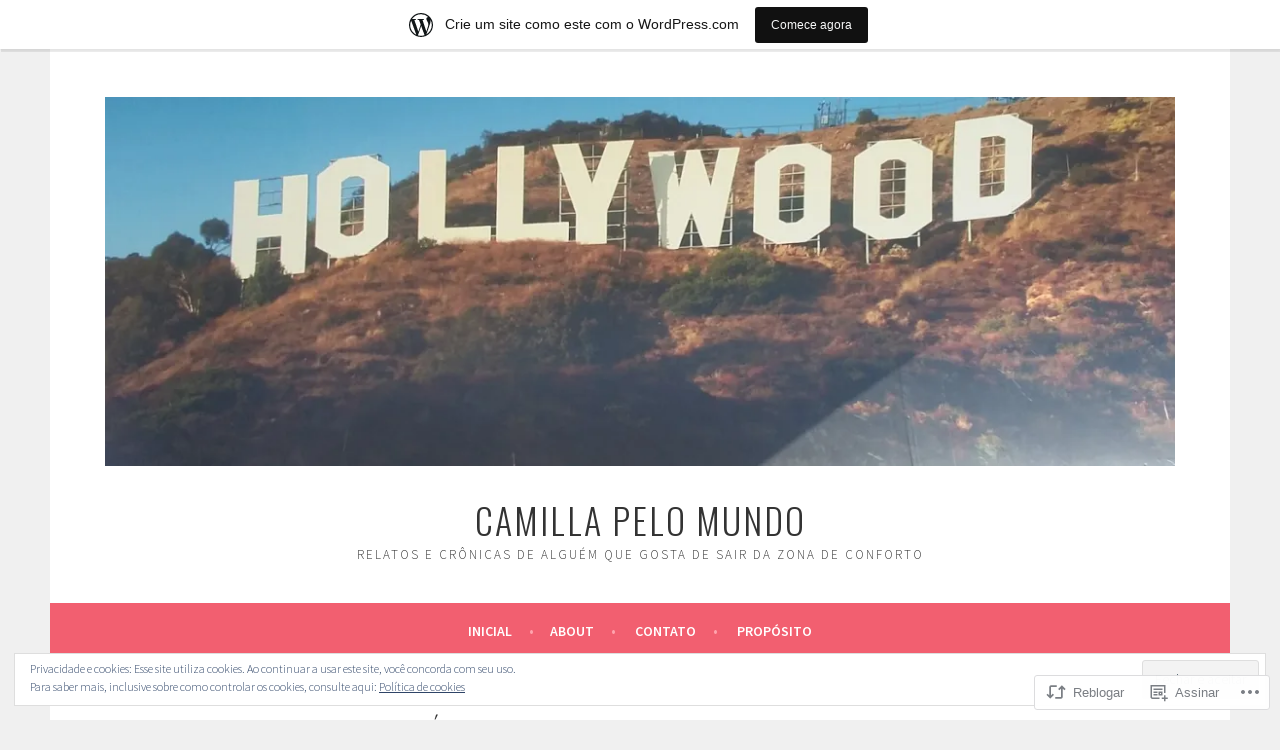

--- FILE ---
content_type: text/html; charset=UTF-8
request_url: https://camillapelomundo.wordpress.com/2013/11/12/passeio-ao-zoologico-de-budapeste/
body_size: 28685
content:
<!DOCTYPE html>
<html lang="pt-BR">
<head>
<meta charset="UTF-8">
<meta name="viewport" content="width=device-width, initial-scale=1">
<link rel="profile" href="http://gmpg.org/xfn/11">
<link rel="pingback" href="https://camillapelomundo.wordpress.com/xmlrpc.php">
<title>Passeio ao Zoológico de Budapeste &#8211; Camilla pelo mundo</title>
<meta name='robots' content='max-image-preview:large' />
<link rel='dns-prefetch' href='//s0.wp.com' />
<link rel='dns-prefetch' href='//fonts-api.wp.com' />
<link rel='dns-prefetch' href='//af.pubmine.com' />
<link rel="alternate" type="application/rss+xml" title="Feed para Camilla pelo mundo &raquo;" href="https://camillapelomundo.wordpress.com/feed/" />
<link rel="alternate" type="application/rss+xml" title="Feed de comentários para Camilla pelo mundo &raquo;" href="https://camillapelomundo.wordpress.com/comments/feed/" />
	<script type="text/javascript">
		/* <![CDATA[ */
		function addLoadEvent(func) {
			var oldonload = window.onload;
			if (typeof window.onload != 'function') {
				window.onload = func;
			} else {
				window.onload = function () {
					oldonload();
					func();
				}
			}
		}
		/* ]]> */
	</script>
	<link crossorigin='anonymous' rel='stylesheet' id='all-css-0-1' href='/_static/??-eJx9jNsKAjEMBX/IGhel4oP4Ld1tKN2mF5qU4t+7K6J4wcdJzgz0oqacBJNAbKpQcz4xdG8dCgO25ZuDR0Wmg2AsZAQZWK6E24l5A78DM0oxU3gwcEsQs220uBXXhlUls3zQvyL5gK/unb7mI2X3FKKpAcUnp0ZTYZm+X1b5Es/DUQ/6sDvp/XwDuKdkPw==&cssminify=yes' type='text/css' media='all' />
<style id='wp-emoji-styles-inline-css'>

	img.wp-smiley, img.emoji {
		display: inline !important;
		border: none !important;
		box-shadow: none !important;
		height: 1em !important;
		width: 1em !important;
		margin: 0 0.07em !important;
		vertical-align: -0.1em !important;
		background: none !important;
		padding: 0 !important;
	}
/*# sourceURL=wp-emoji-styles-inline-css */
</style>
<link crossorigin='anonymous' rel='stylesheet' id='all-css-2-1' href='/wp-content/plugins/gutenberg-core/v22.2.0/build/styles/block-library/style.css?m=1764855221i&cssminify=yes' type='text/css' media='all' />
<style id='wp-block-library-inline-css'>
.has-text-align-justify {
	text-align:justify;
}
.has-text-align-justify{text-align:justify;}

/*# sourceURL=wp-block-library-inline-css */
</style><style id='global-styles-inline-css'>
:root{--wp--preset--aspect-ratio--square: 1;--wp--preset--aspect-ratio--4-3: 4/3;--wp--preset--aspect-ratio--3-4: 3/4;--wp--preset--aspect-ratio--3-2: 3/2;--wp--preset--aspect-ratio--2-3: 2/3;--wp--preset--aspect-ratio--16-9: 16/9;--wp--preset--aspect-ratio--9-16: 9/16;--wp--preset--color--black: #000000;--wp--preset--color--cyan-bluish-gray: #abb8c3;--wp--preset--color--white: #ffffff;--wp--preset--color--pale-pink: #f78da7;--wp--preset--color--vivid-red: #cf2e2e;--wp--preset--color--luminous-vivid-orange: #ff6900;--wp--preset--color--luminous-vivid-amber: #fcb900;--wp--preset--color--light-green-cyan: #7bdcb5;--wp--preset--color--vivid-green-cyan: #00d084;--wp--preset--color--pale-cyan-blue: #8ed1fc;--wp--preset--color--vivid-cyan-blue: #0693e3;--wp--preset--color--vivid-purple: #9b51e0;--wp--preset--gradient--vivid-cyan-blue-to-vivid-purple: linear-gradient(135deg,rgb(6,147,227) 0%,rgb(155,81,224) 100%);--wp--preset--gradient--light-green-cyan-to-vivid-green-cyan: linear-gradient(135deg,rgb(122,220,180) 0%,rgb(0,208,130) 100%);--wp--preset--gradient--luminous-vivid-amber-to-luminous-vivid-orange: linear-gradient(135deg,rgb(252,185,0) 0%,rgb(255,105,0) 100%);--wp--preset--gradient--luminous-vivid-orange-to-vivid-red: linear-gradient(135deg,rgb(255,105,0) 0%,rgb(207,46,46) 100%);--wp--preset--gradient--very-light-gray-to-cyan-bluish-gray: linear-gradient(135deg,rgb(238,238,238) 0%,rgb(169,184,195) 100%);--wp--preset--gradient--cool-to-warm-spectrum: linear-gradient(135deg,rgb(74,234,220) 0%,rgb(151,120,209) 20%,rgb(207,42,186) 40%,rgb(238,44,130) 60%,rgb(251,105,98) 80%,rgb(254,248,76) 100%);--wp--preset--gradient--blush-light-purple: linear-gradient(135deg,rgb(255,206,236) 0%,rgb(152,150,240) 100%);--wp--preset--gradient--blush-bordeaux: linear-gradient(135deg,rgb(254,205,165) 0%,rgb(254,45,45) 50%,rgb(107,0,62) 100%);--wp--preset--gradient--luminous-dusk: linear-gradient(135deg,rgb(255,203,112) 0%,rgb(199,81,192) 50%,rgb(65,88,208) 100%);--wp--preset--gradient--pale-ocean: linear-gradient(135deg,rgb(255,245,203) 0%,rgb(182,227,212) 50%,rgb(51,167,181) 100%);--wp--preset--gradient--electric-grass: linear-gradient(135deg,rgb(202,248,128) 0%,rgb(113,206,126) 100%);--wp--preset--gradient--midnight: linear-gradient(135deg,rgb(2,3,129) 0%,rgb(40,116,252) 100%);--wp--preset--font-size--small: 13px;--wp--preset--font-size--medium: 20px;--wp--preset--font-size--large: 36px;--wp--preset--font-size--x-large: 42px;--wp--preset--font-family--albert-sans: 'Albert Sans', sans-serif;--wp--preset--font-family--alegreya: Alegreya, serif;--wp--preset--font-family--arvo: Arvo, serif;--wp--preset--font-family--bodoni-moda: 'Bodoni Moda', serif;--wp--preset--font-family--bricolage-grotesque: 'Bricolage Grotesque', sans-serif;--wp--preset--font-family--cabin: Cabin, sans-serif;--wp--preset--font-family--chivo: Chivo, sans-serif;--wp--preset--font-family--commissioner: Commissioner, sans-serif;--wp--preset--font-family--cormorant: Cormorant, serif;--wp--preset--font-family--courier-prime: 'Courier Prime', monospace;--wp--preset--font-family--crimson-pro: 'Crimson Pro', serif;--wp--preset--font-family--dm-mono: 'DM Mono', monospace;--wp--preset--font-family--dm-sans: 'DM Sans', sans-serif;--wp--preset--font-family--dm-serif-display: 'DM Serif Display', serif;--wp--preset--font-family--domine: Domine, serif;--wp--preset--font-family--eb-garamond: 'EB Garamond', serif;--wp--preset--font-family--epilogue: Epilogue, sans-serif;--wp--preset--font-family--fahkwang: Fahkwang, sans-serif;--wp--preset--font-family--figtree: Figtree, sans-serif;--wp--preset--font-family--fira-sans: 'Fira Sans', sans-serif;--wp--preset--font-family--fjalla-one: 'Fjalla One', sans-serif;--wp--preset--font-family--fraunces: Fraunces, serif;--wp--preset--font-family--gabarito: Gabarito, system-ui;--wp--preset--font-family--ibm-plex-mono: 'IBM Plex Mono', monospace;--wp--preset--font-family--ibm-plex-sans: 'IBM Plex Sans', sans-serif;--wp--preset--font-family--ibarra-real-nova: 'Ibarra Real Nova', serif;--wp--preset--font-family--instrument-serif: 'Instrument Serif', serif;--wp--preset--font-family--inter: Inter, sans-serif;--wp--preset--font-family--josefin-sans: 'Josefin Sans', sans-serif;--wp--preset--font-family--jost: Jost, sans-serif;--wp--preset--font-family--libre-baskerville: 'Libre Baskerville', serif;--wp--preset--font-family--libre-franklin: 'Libre Franklin', sans-serif;--wp--preset--font-family--literata: Literata, serif;--wp--preset--font-family--lora: Lora, serif;--wp--preset--font-family--merriweather: Merriweather, serif;--wp--preset--font-family--montserrat: Montserrat, sans-serif;--wp--preset--font-family--newsreader: Newsreader, serif;--wp--preset--font-family--noto-sans-mono: 'Noto Sans Mono', sans-serif;--wp--preset--font-family--nunito: Nunito, sans-serif;--wp--preset--font-family--open-sans: 'Open Sans', sans-serif;--wp--preset--font-family--overpass: Overpass, sans-serif;--wp--preset--font-family--pt-serif: 'PT Serif', serif;--wp--preset--font-family--petrona: Petrona, serif;--wp--preset--font-family--piazzolla: Piazzolla, serif;--wp--preset--font-family--playfair-display: 'Playfair Display', serif;--wp--preset--font-family--plus-jakarta-sans: 'Plus Jakarta Sans', sans-serif;--wp--preset--font-family--poppins: Poppins, sans-serif;--wp--preset--font-family--raleway: Raleway, sans-serif;--wp--preset--font-family--roboto: Roboto, sans-serif;--wp--preset--font-family--roboto-slab: 'Roboto Slab', serif;--wp--preset--font-family--rubik: Rubik, sans-serif;--wp--preset--font-family--rufina: Rufina, serif;--wp--preset--font-family--sora: Sora, sans-serif;--wp--preset--font-family--source-sans-3: 'Source Sans 3', sans-serif;--wp--preset--font-family--source-serif-4: 'Source Serif 4', serif;--wp--preset--font-family--space-mono: 'Space Mono', monospace;--wp--preset--font-family--syne: Syne, sans-serif;--wp--preset--font-family--texturina: Texturina, serif;--wp--preset--font-family--urbanist: Urbanist, sans-serif;--wp--preset--font-family--work-sans: 'Work Sans', sans-serif;--wp--preset--spacing--20: 0.44rem;--wp--preset--spacing--30: 0.67rem;--wp--preset--spacing--40: 1rem;--wp--preset--spacing--50: 1.5rem;--wp--preset--spacing--60: 2.25rem;--wp--preset--spacing--70: 3.38rem;--wp--preset--spacing--80: 5.06rem;--wp--preset--shadow--natural: 6px 6px 9px rgba(0, 0, 0, 0.2);--wp--preset--shadow--deep: 12px 12px 50px rgba(0, 0, 0, 0.4);--wp--preset--shadow--sharp: 6px 6px 0px rgba(0, 0, 0, 0.2);--wp--preset--shadow--outlined: 6px 6px 0px -3px rgb(255, 255, 255), 6px 6px rgb(0, 0, 0);--wp--preset--shadow--crisp: 6px 6px 0px rgb(0, 0, 0);}:where(.is-layout-flex){gap: 0.5em;}:where(.is-layout-grid){gap: 0.5em;}body .is-layout-flex{display: flex;}.is-layout-flex{flex-wrap: wrap;align-items: center;}.is-layout-flex > :is(*, div){margin: 0;}body .is-layout-grid{display: grid;}.is-layout-grid > :is(*, div){margin: 0;}:where(.wp-block-columns.is-layout-flex){gap: 2em;}:where(.wp-block-columns.is-layout-grid){gap: 2em;}:where(.wp-block-post-template.is-layout-flex){gap: 1.25em;}:where(.wp-block-post-template.is-layout-grid){gap: 1.25em;}.has-black-color{color: var(--wp--preset--color--black) !important;}.has-cyan-bluish-gray-color{color: var(--wp--preset--color--cyan-bluish-gray) !important;}.has-white-color{color: var(--wp--preset--color--white) !important;}.has-pale-pink-color{color: var(--wp--preset--color--pale-pink) !important;}.has-vivid-red-color{color: var(--wp--preset--color--vivid-red) !important;}.has-luminous-vivid-orange-color{color: var(--wp--preset--color--luminous-vivid-orange) !important;}.has-luminous-vivid-amber-color{color: var(--wp--preset--color--luminous-vivid-amber) !important;}.has-light-green-cyan-color{color: var(--wp--preset--color--light-green-cyan) !important;}.has-vivid-green-cyan-color{color: var(--wp--preset--color--vivid-green-cyan) !important;}.has-pale-cyan-blue-color{color: var(--wp--preset--color--pale-cyan-blue) !important;}.has-vivid-cyan-blue-color{color: var(--wp--preset--color--vivid-cyan-blue) !important;}.has-vivid-purple-color{color: var(--wp--preset--color--vivid-purple) !important;}.has-black-background-color{background-color: var(--wp--preset--color--black) !important;}.has-cyan-bluish-gray-background-color{background-color: var(--wp--preset--color--cyan-bluish-gray) !important;}.has-white-background-color{background-color: var(--wp--preset--color--white) !important;}.has-pale-pink-background-color{background-color: var(--wp--preset--color--pale-pink) !important;}.has-vivid-red-background-color{background-color: var(--wp--preset--color--vivid-red) !important;}.has-luminous-vivid-orange-background-color{background-color: var(--wp--preset--color--luminous-vivid-orange) !important;}.has-luminous-vivid-amber-background-color{background-color: var(--wp--preset--color--luminous-vivid-amber) !important;}.has-light-green-cyan-background-color{background-color: var(--wp--preset--color--light-green-cyan) !important;}.has-vivid-green-cyan-background-color{background-color: var(--wp--preset--color--vivid-green-cyan) !important;}.has-pale-cyan-blue-background-color{background-color: var(--wp--preset--color--pale-cyan-blue) !important;}.has-vivid-cyan-blue-background-color{background-color: var(--wp--preset--color--vivid-cyan-blue) !important;}.has-vivid-purple-background-color{background-color: var(--wp--preset--color--vivid-purple) !important;}.has-black-border-color{border-color: var(--wp--preset--color--black) !important;}.has-cyan-bluish-gray-border-color{border-color: var(--wp--preset--color--cyan-bluish-gray) !important;}.has-white-border-color{border-color: var(--wp--preset--color--white) !important;}.has-pale-pink-border-color{border-color: var(--wp--preset--color--pale-pink) !important;}.has-vivid-red-border-color{border-color: var(--wp--preset--color--vivid-red) !important;}.has-luminous-vivid-orange-border-color{border-color: var(--wp--preset--color--luminous-vivid-orange) !important;}.has-luminous-vivid-amber-border-color{border-color: var(--wp--preset--color--luminous-vivid-amber) !important;}.has-light-green-cyan-border-color{border-color: var(--wp--preset--color--light-green-cyan) !important;}.has-vivid-green-cyan-border-color{border-color: var(--wp--preset--color--vivid-green-cyan) !important;}.has-pale-cyan-blue-border-color{border-color: var(--wp--preset--color--pale-cyan-blue) !important;}.has-vivid-cyan-blue-border-color{border-color: var(--wp--preset--color--vivid-cyan-blue) !important;}.has-vivid-purple-border-color{border-color: var(--wp--preset--color--vivid-purple) !important;}.has-vivid-cyan-blue-to-vivid-purple-gradient-background{background: var(--wp--preset--gradient--vivid-cyan-blue-to-vivid-purple) !important;}.has-light-green-cyan-to-vivid-green-cyan-gradient-background{background: var(--wp--preset--gradient--light-green-cyan-to-vivid-green-cyan) !important;}.has-luminous-vivid-amber-to-luminous-vivid-orange-gradient-background{background: var(--wp--preset--gradient--luminous-vivid-amber-to-luminous-vivid-orange) !important;}.has-luminous-vivid-orange-to-vivid-red-gradient-background{background: var(--wp--preset--gradient--luminous-vivid-orange-to-vivid-red) !important;}.has-very-light-gray-to-cyan-bluish-gray-gradient-background{background: var(--wp--preset--gradient--very-light-gray-to-cyan-bluish-gray) !important;}.has-cool-to-warm-spectrum-gradient-background{background: var(--wp--preset--gradient--cool-to-warm-spectrum) !important;}.has-blush-light-purple-gradient-background{background: var(--wp--preset--gradient--blush-light-purple) !important;}.has-blush-bordeaux-gradient-background{background: var(--wp--preset--gradient--blush-bordeaux) !important;}.has-luminous-dusk-gradient-background{background: var(--wp--preset--gradient--luminous-dusk) !important;}.has-pale-ocean-gradient-background{background: var(--wp--preset--gradient--pale-ocean) !important;}.has-electric-grass-gradient-background{background: var(--wp--preset--gradient--electric-grass) !important;}.has-midnight-gradient-background{background: var(--wp--preset--gradient--midnight) !important;}.has-small-font-size{font-size: var(--wp--preset--font-size--small) !important;}.has-medium-font-size{font-size: var(--wp--preset--font-size--medium) !important;}.has-large-font-size{font-size: var(--wp--preset--font-size--large) !important;}.has-x-large-font-size{font-size: var(--wp--preset--font-size--x-large) !important;}.has-albert-sans-font-family{font-family: var(--wp--preset--font-family--albert-sans) !important;}.has-alegreya-font-family{font-family: var(--wp--preset--font-family--alegreya) !important;}.has-arvo-font-family{font-family: var(--wp--preset--font-family--arvo) !important;}.has-bodoni-moda-font-family{font-family: var(--wp--preset--font-family--bodoni-moda) !important;}.has-bricolage-grotesque-font-family{font-family: var(--wp--preset--font-family--bricolage-grotesque) !important;}.has-cabin-font-family{font-family: var(--wp--preset--font-family--cabin) !important;}.has-chivo-font-family{font-family: var(--wp--preset--font-family--chivo) !important;}.has-commissioner-font-family{font-family: var(--wp--preset--font-family--commissioner) !important;}.has-cormorant-font-family{font-family: var(--wp--preset--font-family--cormorant) !important;}.has-courier-prime-font-family{font-family: var(--wp--preset--font-family--courier-prime) !important;}.has-crimson-pro-font-family{font-family: var(--wp--preset--font-family--crimson-pro) !important;}.has-dm-mono-font-family{font-family: var(--wp--preset--font-family--dm-mono) !important;}.has-dm-sans-font-family{font-family: var(--wp--preset--font-family--dm-sans) !important;}.has-dm-serif-display-font-family{font-family: var(--wp--preset--font-family--dm-serif-display) !important;}.has-domine-font-family{font-family: var(--wp--preset--font-family--domine) !important;}.has-eb-garamond-font-family{font-family: var(--wp--preset--font-family--eb-garamond) !important;}.has-epilogue-font-family{font-family: var(--wp--preset--font-family--epilogue) !important;}.has-fahkwang-font-family{font-family: var(--wp--preset--font-family--fahkwang) !important;}.has-figtree-font-family{font-family: var(--wp--preset--font-family--figtree) !important;}.has-fira-sans-font-family{font-family: var(--wp--preset--font-family--fira-sans) !important;}.has-fjalla-one-font-family{font-family: var(--wp--preset--font-family--fjalla-one) !important;}.has-fraunces-font-family{font-family: var(--wp--preset--font-family--fraunces) !important;}.has-gabarito-font-family{font-family: var(--wp--preset--font-family--gabarito) !important;}.has-ibm-plex-mono-font-family{font-family: var(--wp--preset--font-family--ibm-plex-mono) !important;}.has-ibm-plex-sans-font-family{font-family: var(--wp--preset--font-family--ibm-plex-sans) !important;}.has-ibarra-real-nova-font-family{font-family: var(--wp--preset--font-family--ibarra-real-nova) !important;}.has-instrument-serif-font-family{font-family: var(--wp--preset--font-family--instrument-serif) !important;}.has-inter-font-family{font-family: var(--wp--preset--font-family--inter) !important;}.has-josefin-sans-font-family{font-family: var(--wp--preset--font-family--josefin-sans) !important;}.has-jost-font-family{font-family: var(--wp--preset--font-family--jost) !important;}.has-libre-baskerville-font-family{font-family: var(--wp--preset--font-family--libre-baskerville) !important;}.has-libre-franklin-font-family{font-family: var(--wp--preset--font-family--libre-franklin) !important;}.has-literata-font-family{font-family: var(--wp--preset--font-family--literata) !important;}.has-lora-font-family{font-family: var(--wp--preset--font-family--lora) !important;}.has-merriweather-font-family{font-family: var(--wp--preset--font-family--merriweather) !important;}.has-montserrat-font-family{font-family: var(--wp--preset--font-family--montserrat) !important;}.has-newsreader-font-family{font-family: var(--wp--preset--font-family--newsreader) !important;}.has-noto-sans-mono-font-family{font-family: var(--wp--preset--font-family--noto-sans-mono) !important;}.has-nunito-font-family{font-family: var(--wp--preset--font-family--nunito) !important;}.has-open-sans-font-family{font-family: var(--wp--preset--font-family--open-sans) !important;}.has-overpass-font-family{font-family: var(--wp--preset--font-family--overpass) !important;}.has-pt-serif-font-family{font-family: var(--wp--preset--font-family--pt-serif) !important;}.has-petrona-font-family{font-family: var(--wp--preset--font-family--petrona) !important;}.has-piazzolla-font-family{font-family: var(--wp--preset--font-family--piazzolla) !important;}.has-playfair-display-font-family{font-family: var(--wp--preset--font-family--playfair-display) !important;}.has-plus-jakarta-sans-font-family{font-family: var(--wp--preset--font-family--plus-jakarta-sans) !important;}.has-poppins-font-family{font-family: var(--wp--preset--font-family--poppins) !important;}.has-raleway-font-family{font-family: var(--wp--preset--font-family--raleway) !important;}.has-roboto-font-family{font-family: var(--wp--preset--font-family--roboto) !important;}.has-roboto-slab-font-family{font-family: var(--wp--preset--font-family--roboto-slab) !important;}.has-rubik-font-family{font-family: var(--wp--preset--font-family--rubik) !important;}.has-rufina-font-family{font-family: var(--wp--preset--font-family--rufina) !important;}.has-sora-font-family{font-family: var(--wp--preset--font-family--sora) !important;}.has-source-sans-3-font-family{font-family: var(--wp--preset--font-family--source-sans-3) !important;}.has-source-serif-4-font-family{font-family: var(--wp--preset--font-family--source-serif-4) !important;}.has-space-mono-font-family{font-family: var(--wp--preset--font-family--space-mono) !important;}.has-syne-font-family{font-family: var(--wp--preset--font-family--syne) !important;}.has-texturina-font-family{font-family: var(--wp--preset--font-family--texturina) !important;}.has-urbanist-font-family{font-family: var(--wp--preset--font-family--urbanist) !important;}.has-work-sans-font-family{font-family: var(--wp--preset--font-family--work-sans) !important;}
/*# sourceURL=global-styles-inline-css */
</style>

<style id='classic-theme-styles-inline-css'>
/*! This file is auto-generated */
.wp-block-button__link{color:#fff;background-color:#32373c;border-radius:9999px;box-shadow:none;text-decoration:none;padding:calc(.667em + 2px) calc(1.333em + 2px);font-size:1.125em}.wp-block-file__button{background:#32373c;color:#fff;text-decoration:none}
/*# sourceURL=/wp-includes/css/classic-themes.min.css */
</style>
<link crossorigin='anonymous' rel='stylesheet' id='all-css-4-1' href='/_static/??/wp-content/mu-plugins/core-compat/wp-mediaelement.css,/wp-content/mu-plugins/wpcom-bbpress-premium-themes.css?m=1432920480j&cssminify=yes' type='text/css' media='all' />
<link rel='stylesheet' id='sela-fonts-css' href='https://fonts-api.wp.com/css?family=Source+Sans+Pro%3A300%2C300italic%2C400%2C400italic%2C600%7CDroid+Serif%3A400%2C400italic%7COswald%3A300%2C400&#038;subset=latin%2Clatin-ext' media='all' />
<link crossorigin='anonymous' rel='stylesheet' id='all-css-6-1' href='/_static/??-eJyFjtEKwjAMRX/IGtTN4YP4KdKVWDvTtDQtw7+3Ex8qir7dC+fcBOaoTOCMnMEXFalYxwIT5qjN7dVBCsPZsQGLjMlVQb7HtRFZQbOZr+hRIJYRBEmD5DvhX2o59STVHE3wH3zzacKRgq3RQqWa+kuyGBQFo7ML/FbUhbRLi3ryx83Q77bDYd/10wPfkG43&cssminify=yes' type='text/css' media='all' />
<link crossorigin='anonymous' rel='stylesheet' id='print-css-7-1' href='/wp-content/mu-plugins/global-print/global-print.css?m=1465851035i&cssminify=yes' type='text/css' media='print' />
<style id='jetpack-global-styles-frontend-style-inline-css'>
:root { --font-headings: unset; --font-base: unset; --font-headings-default: -apple-system,BlinkMacSystemFont,"Segoe UI",Roboto,Oxygen-Sans,Ubuntu,Cantarell,"Helvetica Neue",sans-serif; --font-base-default: -apple-system,BlinkMacSystemFont,"Segoe UI",Roboto,Oxygen-Sans,Ubuntu,Cantarell,"Helvetica Neue",sans-serif;}
/*# sourceURL=jetpack-global-styles-frontend-style-inline-css */
</style>
<link crossorigin='anonymous' rel='stylesheet' id='all-css-10-1' href='/_static/??-eJyNjcsKAjEMRX/IGtQZBxfip0hMS9sxTYppGfx7H7gRN+7ugcs5sFRHKi1Ig9Jd5R6zGMyhVaTrh8G6QFHfORhYwlvw6P39PbPENZmt4G/ROQuBKWVkxxrVvuBH1lIoz2waILJekF+HUzlupnG3nQ77YZwfuRJIaQ==&cssminify=yes' type='text/css' media='all' />
<script type="text/javascript" id="jetpack_related-posts-js-extra">
/* <![CDATA[ */
var related_posts_js_options = {"post_heading":"h4"};
//# sourceURL=jetpack_related-posts-js-extra
/* ]]> */
</script>
<script type="text/javascript" id="wpcom-actionbar-placeholder-js-extra">
/* <![CDATA[ */
var actionbardata = {"siteID":"30539448","postID":"426","siteURL":"https://camillapelomundo.wordpress.com","xhrURL":"https://camillapelomundo.wordpress.com/wp-admin/admin-ajax.php","nonce":"2a7f83fc7a","isLoggedIn":"","statusMessage":"","subsEmailDefault":"instantly","proxyScriptUrl":"https://s0.wp.com/wp-content/js/wpcom-proxy-request.js?m=1513050504i&amp;ver=20211021","shortlink":"https://wp.me/p248HK-6S","i18n":{"followedText":"Novas publica\u00e7\u00f5es deste site agora aparecer\u00e3o no seu \u003Ca href=\"https://wordpress.com/reader\"\u003ELeitor\u003C/a\u003E","foldBar":"Esconder esta barra","unfoldBar":"Mostrar esta barra","shortLinkCopied":"Link curto copiado."}};
//# sourceURL=wpcom-actionbar-placeholder-js-extra
/* ]]> */
</script>
<script type="text/javascript" id="jetpack-mu-wpcom-settings-js-before">
/* <![CDATA[ */
var JETPACK_MU_WPCOM_SETTINGS = {"assetsUrl":"https://s0.wp.com/wp-content/mu-plugins/jetpack-mu-wpcom-plugin/sun/jetpack_vendor/automattic/jetpack-mu-wpcom/src/build/"};
//# sourceURL=jetpack-mu-wpcom-settings-js-before
/* ]]> */
</script>
<script crossorigin='anonymous' type='text/javascript'  src='/_static/??-eJx1j1EKwjAQRC/kdq1Q2h/xKFKTEBKTTcwm1t7eFKtU0K9hmOENg1MEESgryugLRFe0IUarchzFdfXIhfBsSOClGCcxKTdmJSEGzvztGm+osbzDDdfWjssQU3jM76zCXJGKl9DeikrzKlvA3xJ4o1Md/bV2cUF/fkwhyVEyCDcyv0DCR7wfFgEKBFrGVBEnf2z7rtu3bT8M9gk9l2bI'></script>
<script type="text/javascript" id="rlt-proxy-js-after">
/* <![CDATA[ */
	rltInitialize( {"token":null,"iframeOrigins":["https:\/\/widgets.wp.com"]} );
//# sourceURL=rlt-proxy-js-after
/* ]]> */
</script>
<link rel="EditURI" type="application/rsd+xml" title="RSD" href="https://camillapelomundo.wordpress.com/xmlrpc.php?rsd" />
<meta name="generator" content="WordPress.com" />
<link rel="canonical" href="https://camillapelomundo.wordpress.com/2013/11/12/passeio-ao-zoologico-de-budapeste/" />
<link rel='shortlink' href='https://wp.me/p248HK-6S' />
<link rel="alternate" type="application/json+oembed" href="https://public-api.wordpress.com/oembed/?format=json&amp;url=https%3A%2F%2Fcamillapelomundo.wordpress.com%2F2013%2F11%2F12%2Fpasseio-ao-zoologico-de-budapeste%2F&amp;for=wpcom-auto-discovery" /><link rel="alternate" type="application/xml+oembed" href="https://public-api.wordpress.com/oembed/?format=xml&amp;url=https%3A%2F%2Fcamillapelomundo.wordpress.com%2F2013%2F11%2F12%2Fpasseio-ao-zoologico-de-budapeste%2F&amp;for=wpcom-auto-discovery" />
<!-- Jetpack Open Graph Tags -->
<meta property="og:type" content="article" />
<meta property="og:title" content="Passeio ao Zoológico de Budapeste" />
<meta property="og:url" content="https://camillapelomundo.wordpress.com/2013/11/12/passeio-ao-zoologico-de-budapeste/" />
<meta property="og:description" content="Agora que começarei a escrever esse post, me toquei de uma coisa: o único zoológico que eu tinha ido antes de ir a Budapeste foi no CIGS aqui em Manaus, e isso há mais de 10 anos com certeza! Na ép…" />
<meta property="article:published_time" content="2013-11-12T04:03:09+00:00" />
<meta property="article:modified_time" content="2016-11-25T13:02:30+00:00" />
<meta property="og:site_name" content="Camilla pelo mundo" />
<meta property="og:image" content="https://camillapelomundo.wordpress.com/wp-content/uploads/2013/11/p1010618.jpg?w=300" />
<meta property="og:image:width" content="300" />
<meta property="og:image:height" content="225" />
<meta property="og:image:alt" content="Preguiça fazendo pose!" />
<meta property="og:locale" content="pt_BR" />
<meta property="fb:app_id" content="249643311490" />
<meta property="article:publisher" content="https://www.facebook.com/WordPresscom" />
<meta name="twitter:text:title" content="Passeio ao Zoológico de&nbsp;Budapeste" />
<meta name="twitter:image" content="https://camillapelomundo.wordpress.com/wp-content/uploads/2013/11/p1010618.jpg?w=640" />
<meta name="twitter:image:alt" content="Preguiça fazendo pose!" />
<meta name="twitter:card" content="summary_large_image" />

<!-- End Jetpack Open Graph Tags -->
<link rel="shortcut icon" type="image/x-icon" href="https://secure.gravatar.com/blavatar/352c05159c391c4281b372fc8a0d5254cacc6ebfe10f6d9019d8c40bcb7e6c2b?s=32" sizes="16x16" />
<link rel="icon" type="image/x-icon" href="https://secure.gravatar.com/blavatar/352c05159c391c4281b372fc8a0d5254cacc6ebfe10f6d9019d8c40bcb7e6c2b?s=32" sizes="16x16" />
<link rel="apple-touch-icon" href="https://secure.gravatar.com/blavatar/352c05159c391c4281b372fc8a0d5254cacc6ebfe10f6d9019d8c40bcb7e6c2b?s=114" />
<link rel='openid.server' href='https://camillapelomundo.wordpress.com/?openidserver=1' />
<link rel='openid.delegate' href='https://camillapelomundo.wordpress.com/' />
<link rel="search" type="application/opensearchdescription+xml" href="https://camillapelomundo.wordpress.com/osd.xml" title="Camilla pelo mundo" />
<link rel="search" type="application/opensearchdescription+xml" href="https://s1.wp.com/opensearch.xml" title="WordPress.com" />
		<style type="text/css">
			.recentcomments a {
				display: inline !important;
				padding: 0 !important;
				margin: 0 !important;
			}

			table.recentcommentsavatartop img.avatar, table.recentcommentsavatarend img.avatar {
				border: 0px;
				margin: 0;
			}

			table.recentcommentsavatartop a, table.recentcommentsavatarend a {
				border: 0px !important;
				background-color: transparent !important;
			}

			td.recentcommentsavatarend, td.recentcommentsavatartop {
				padding: 0px 0px 1px 0px;
				margin: 0px;
			}

			td.recentcommentstextend {
				border: none !important;
				padding: 0px 0px 2px 10px;
			}

			.rtl td.recentcommentstextend {
				padding: 0px 10px 2px 0px;
			}

			td.recentcommentstexttop {
				border: none;
				padding: 0px 0px 0px 10px;
			}

			.rtl td.recentcommentstexttop {
				padding: 0px 10px 0px 0px;
			}
		</style>
		<meta name="description" content="Agora que começarei a escrever esse post, me toquei de uma coisa: o único zoológico que eu tinha ido antes de ir a Budapeste foi no CIGS aqui em Manaus, e isso há mais de 10 anos com certeza! Na época, o zoológico havia sido recém-inaugurado e apresentava uma grande quantidade de animais amazônicos. Em&hellip;" />
<script type="text/javascript">
/* <![CDATA[ */
var wa_client = {}; wa_client.cmd = []; wa_client.config = { 'blog_id': 30539448, 'blog_language': 'pt', 'is_wordads': false, 'hosting_type': 0, 'afp_account_id': null, 'afp_host_id': 5038568878849053, 'theme': 'pub/sela', '_': { 'title': 'Publicidade', 'privacy_settings': 'Configurações de privacidade' }, 'formats': [ 'inline', 'belowpost', 'bottom_sticky', 'sidebar_sticky_right', 'sidebar', 'gutenberg_rectangle', 'gutenberg_leaderboard', 'gutenberg_mobile_leaderboard', 'gutenberg_skyscraper' ] };
/* ]]> */
</script>
		<script type="text/javascript">

			window.doNotSellCallback = function() {

				var linkElements = [
					'a[href="https://wordpress.com/?ref=footer_blog"]',
					'a[href="https://wordpress.com/?ref=footer_website"]',
					'a[href="https://wordpress.com/?ref=vertical_footer"]',
					'a[href^="https://wordpress.com/?ref=footer_segment_"]',
				].join(',');

				var dnsLink = document.createElement( 'a' );
				dnsLink.href = 'https://wordpress.com/pt-br/advertising-program-optout/';
				dnsLink.classList.add( 'do-not-sell-link' );
				dnsLink.rel = 'nofollow';
				dnsLink.style.marginLeft = '0.5em';
				dnsLink.textContent = 'Não venda ou compartilhe minhas informações pessoais';

				var creditLinks = document.querySelectorAll( linkElements );

				if ( 0 === creditLinks.length ) {
					return false;
				}

				Array.prototype.forEach.call( creditLinks, function( el ) {
					el.insertAdjacentElement( 'afterend', dnsLink );
				});

				return true;
			};

		</script>
		<script type="text/javascript">
	window.google_analytics_uacct = "UA-52447-2";
</script>

<script type="text/javascript">
	var _gaq = _gaq || [];
	_gaq.push(['_setAccount', 'UA-52447-2']);
	_gaq.push(['_gat._anonymizeIp']);
	_gaq.push(['_setDomainName', 'wordpress.com']);
	_gaq.push(['_initData']);
	_gaq.push(['_trackPageview']);

	(function() {
		var ga = document.createElement('script'); ga.type = 'text/javascript'; ga.async = true;
		ga.src = ('https:' == document.location.protocol ? 'https://ssl' : 'http://www') + '.google-analytics.com/ga.js';
		(document.getElementsByTagName('head')[0] || document.getElementsByTagName('body')[0]).appendChild(ga);
	})();
</script>
<link crossorigin='anonymous' rel='stylesheet' id='all-css-0-3' href='/_static/??-eJyljMsKAjEMRX/IGnyMgwvxU6RmQulM24RJSvHvHcHHVnR37uVwoIlDLkbFIFcnqYZYFEYy8Tg9N2gtcIkF4ZoYJwVtUWheo+oKvg5kHmoiBfQzV6X0dl7Hj70Wh0CmsGjmw+zzh/4sGosT1oXUboketXM+bfput+2Ph3033gHiVXhi&cssminify=yes' type='text/css' media='all' />
</head>

<body class="wp-singular post-template-default single single-post postid-426 single-format-standard wp-custom-logo wp-theme-pubsela customizer-styles-applied not-multi-author display-header-text jetpack-reblog-enabled has-site-logo has-marketing-bar has-marketing-bar-theme-sela">
<div id="page" class="hfeed site">
	<header id="masthead" class="site-header" role="banner">
		<a class="skip-link screen-reader-text" href="#content" title="Pular para o conteúdo">Pular para o conteúdo</a>

		<div class="site-branding">
			<a href="https://camillapelomundo.wordpress.com/" class="site-logo-link" rel="home" itemprop="url"><img width="1100" height="380" src="https://camillapelomundo.wordpress.com/wp-content/uploads/2015/04/cropped-20150316_152606-cc3b3pia.jpg?w=1100" class="site-logo attachment-sela-logo" alt="" data-size="sela-logo" itemprop="logo" decoding="async" srcset="https://camillapelomundo.wordpress.com/wp-content/uploads/2015/04/cropped-20150316_152606-cc3b3pia.jpg?w=1100 1100w, https://camillapelomundo.wordpress.com/wp-content/uploads/2015/04/cropped-20150316_152606-cc3b3pia.jpg?w=150 150w, https://camillapelomundo.wordpress.com/wp-content/uploads/2015/04/cropped-20150316_152606-cc3b3pia.jpg?w=600 600w, https://camillapelomundo.wordpress.com/wp-content/uploads/2015/04/cropped-20150316_152606-cc3b3pia.jpg?w=768 768w, https://camillapelomundo.wordpress.com/wp-content/uploads/2015/04/cropped-20150316_152606-cc3b3pia.jpg?w=1024 1024w, https://camillapelomundo.wordpress.com/wp-content/uploads/2015/04/cropped-20150316_152606-cc3b3pia.jpg 1280w" sizes="(max-width: 1100px) 100vw, 1100px" data-attachment-id="1130" data-permalink="https://camillapelomundo.wordpress.com/cropped-20150316_152606-cc3b3pia-jpg/" data-orig-file="https://camillapelomundo.wordpress.com/wp-content/uploads/2015/04/cropped-20150316_152606-cc3b3pia.jpg" data-orig-size="1280,442" data-comments-opened="0" data-image-meta="{&quot;aperture&quot;:&quot;0&quot;,&quot;credit&quot;:&quot;&quot;,&quot;camera&quot;:&quot;&quot;,&quot;caption&quot;:&quot;&quot;,&quot;created_timestamp&quot;:&quot;0&quot;,&quot;copyright&quot;:&quot;&quot;,&quot;focal_length&quot;:&quot;0&quot;,&quot;iso&quot;:&quot;0&quot;,&quot;shutter_speed&quot;:&quot;0&quot;,&quot;title&quot;:&quot;&quot;,&quot;orientation&quot;:&quot;0&quot;}" data-image-title="cropped-20150316_152606-cc3b3pia.jpg" data-image-description="&lt;p&gt;https://camillapelomundo.files.wordpress.com/2015/04/cropped-20150316_152606-cc3b3pia.jpg&lt;/p&gt;
" data-image-caption="" data-medium-file="https://camillapelomundo.wordpress.com/wp-content/uploads/2015/04/cropped-20150316_152606-cc3b3pia.jpg?w=600" data-large-file="https://camillapelomundo.wordpress.com/wp-content/uploads/2015/04/cropped-20150316_152606-cc3b3pia.jpg?w=620" /></a>			<h1 class="site-title"><a href="https://camillapelomundo.wordpress.com/" title="Camilla pelo mundo" rel="home">Camilla pelo mundo</a></h1>
							<h2 class="site-description">Relatos e crônicas de alguém que gosta de sair da zona de conforto</h2>
					</div><!-- .site-branding -->

		<nav id="site-navigation" class="main-navigation" role="navigation">
			<button class="menu-toggle" aria-controls="menu" aria-expanded="false">Menu</button>
			<div class="menu"><ul>
<li ><a href="https://camillapelomundo.wordpress.com/">Inicial</a></li><li class="page_item page-item-2"><a href="https://camillapelomundo.wordpress.com/about/">About</a></li>
<li class="page_item page-item-1194"><a href="https://camillapelomundo.wordpress.com/contato/">Contato</a></li>
<li class="page_item page-item-1363"><a href="https://camillapelomundo.wordpress.com/proposito/">Propósito</a></li>
</ul></div>
		</nav><!-- #site-navigation -->
	</header><!-- #masthead -->

	<div id="content" class="site-content">

	<div id="primary" class="content-area">
		<main id="main" class="site-main" role="main">

		
			
				
<article id="post-426" class="post-426 post type-post status-publish format-standard hentry category-hungria tag-budapeste tag-dicas tag-visitar tag-zoologico without-featured-image">

	
	<header class="entry-header ">
					<h1 class="entry-title">Passeio ao Zoológico de&nbsp;Budapeste</h1>			</header><!-- .entry-header -->

	<div class="entry-body">

				<div class="entry-meta">
			<span class="date"><a href="https://camillapelomundo.wordpress.com/2013/11/12/passeio-ao-zoologico-de-budapeste/" title="Ligação permanente para Passeio ao Zoológico de&nbsp;Budapeste" rel="bookmark"><time class="entry-date published" datetime="2013-11-12T00:03:09-04:00">12 de novembro de 2013</time><time class="updated" datetime="2016-11-25T09:02:30-04:00">25 de novembro de 2016</time></a></span>		</div><!-- .entry-meta -->
		
				<div class="entry-content">
			<p>Agora que começarei a escrever esse post, me toquei de uma coisa: o único zoológico que eu tinha ido antes de ir a Budapeste foi no CIGS aqui em Manaus, e isso há mais de 10 anos com certeza! Na época, o zoológico havia sido recém-inaugurado e apresentava uma grande quantidade de animais amazônicos.</p>
<p>Em Budapeste, logo nos primeiros dias eu e a Rekha decidimos ir até o Budapest Zoo and Botanical Gardens (Fovárosi Állat &#8211; es Növénykert -sim, húngaro é difícil) para conhecer e aproveitar tudo! Pegamos o tram onde morávamos lá em Újpalota e fomos direto à Méxicoi ut, onde pegaríamos o metrô para Széchenyi Furdo. Descemos no parque da Cidade e logo vimos a entrada do zoológico.</p>
<p>Acabei conseguindo a meia entrada com a carteirinha da UFAM e logo me encantei com aquele lugar! De cara, a imagem que se vê é a da Great Rock, que é uma rocha enorme rodeada por um laguinho cheio de cisnes e outros lugares semelhantes. Era bem bonito! (Fui descobrir que a Great e a Small Rock são quase centenárias!)</p>
<p>O zoológico possui áreas específicas para falar de cada região/bioma do mundo, além de prédios climatizados especializados nos estudos de aves, insetos e eles possuem até uma fazendinha para a interação com crianças. Também existe um prédio dedicado à baleia azul (como uma escultura do coração da baleia em tamanho verdadeiro) e à população humana, com números em tempo real sobre a população e outros impactos humanos.</p>
<p>Mas, voltando pro início, o Zoológico de Budapeste é um dos mais antigos do mundo! Ele foi inaugurado inicialmente de maneira privada para a corte por ideia da imperatriz <a title="&quot;E o nome dela é Sissi&quot;" href="https://camillapelomundo.wordpress.com/2013/11/06/e-o-nome-dela-e-sissi/" target="_blank">Sissi</a> e foi passado à cidade de Budapeste ainda no século XIX. Desde então o zoológico vem oferecendo constantes mudanças para agradar ao público.</p>
<p>Sobre as atrações, existem seus destaques. A região que fala da América do Sul tem direito até à simulação de uma chuva tropical e às preguiças (sim, elas ficam livres). Na Austrália, vi os cangurus mas não os coalas. A parte que fala da África é bem interessante, com os gorilas, orangotangos, girafas e tudo!</p>
<div data-shortcode="caption" id="attachment_427" style="width: 610px" class="wp-caption alignnone"><a href="https://camillapelomundo.wordpress.com/wp-content/uploads/2013/11/p1010618.jpg"><img aria-describedby="caption-attachment-427" data-attachment-id="427" data-permalink="https://camillapelomundo.wordpress.com/2013/11/12/passeio-ao-zoologico-de-budapeste/p1010618/#main" data-orig-file="https://camillapelomundo.wordpress.com/wp-content/uploads/2013/11/p1010618.jpg" data-orig-size="4320,3240" data-comments-opened="1" data-image-meta="{&quot;aperture&quot;:&quot;3.1&quot;,&quot;credit&quot;:&quot;&quot;,&quot;camera&quot;:&quot;DMC-S3&quot;,&quot;caption&quot;:&quot;&quot;,&quot;created_timestamp&quot;:&quot;1366448448&quot;,&quot;copyright&quot;:&quot;&quot;,&quot;focal_length&quot;:&quot;5&quot;,&quot;iso&quot;:&quot;100&quot;,&quot;shutter_speed&quot;:&quot;0.0125&quot;,&quot;title&quot;:&quot;&quot;}" data-image-title="P1010618" data-image-description="" data-image-caption="&lt;p&gt;Preguiça fazendo pose!&lt;/p&gt;
" data-medium-file="https://camillapelomundo.wordpress.com/wp-content/uploads/2013/11/p1010618.jpg?w=600" data-large-file="https://camillapelomundo.wordpress.com/wp-content/uploads/2013/11/p1010618.jpg?w=620" class="size-medium wp-image-427" alt="Preguiça fazendo pose!" src="https://camillapelomundo.wordpress.com/wp-content/uploads/2013/11/p1010618.jpg?w=600&#038;h=450"   srcset="https://camillapelomundo.wordpress.com/wp-content/uploads/2013/11/p1010618.jpg?w=300 300w, https://camillapelomundo.wordpress.com/wp-content/uploads/2013/11/p1010618.jpg?w=600 600w, https://camillapelomundo.wordpress.com/wp-content/uploads/2013/11/p1010618.jpg?w=150 150w" sizes="(max-width: 300px) 100vw, 300px" /></a><p id="caption-attachment-427" class="wp-caption-text">Preguiça fazendo pose!</p></div>
<p>Eu me toquei que eu nunca havia visto a maioria desses animais! Achei os elefantes lindos (tinha uma mãe com um bebê lá), fiquei louca pelas zebras e vi uma enxurrada de flamingos! Também alimentei um camelo e tinha uma moça em húngaro falando sobre a capivara (!!). Fiquei bem emocionada a ver esses animais lindos, confesso. haha.</p>
<div data-shortcode="caption" id="attachment_428" style="width: 610px" class="wp-caption alignnone"><a href="https://camillapelomundo.wordpress.com/wp-content/uploads/2013/11/p1010715.jpg"><img aria-describedby="caption-attachment-428" data-attachment-id="428" data-permalink="https://camillapelomundo.wordpress.com/2013/11/12/passeio-ao-zoologico-de-budapeste/p1010715/#main" data-orig-file="https://camillapelomundo.wordpress.com/wp-content/uploads/2013/11/p1010715.jpg" data-orig-size="4320,3240" data-comments-opened="1" data-image-meta="{&quot;aperture&quot;:&quot;3.1&quot;,&quot;credit&quot;:&quot;&quot;,&quot;camera&quot;:&quot;DMC-S3&quot;,&quot;caption&quot;:&quot;&quot;,&quot;created_timestamp&quot;:&quot;1366454886&quot;,&quot;copyright&quot;:&quot;&quot;,&quot;focal_length&quot;:&quot;5&quot;,&quot;iso&quot;:&quot;100&quot;,&quot;shutter_speed&quot;:&quot;0.005&quot;,&quot;title&quot;:&quot;&quot;}" data-image-title="P1010715" data-image-description="" data-image-caption="&lt;p&gt;Zebras fazendo o reconhecimento do território&lt;/p&gt;
" data-medium-file="https://camillapelomundo.wordpress.com/wp-content/uploads/2013/11/p1010715.jpg?w=600" data-large-file="https://camillapelomundo.wordpress.com/wp-content/uploads/2013/11/p1010715.jpg?w=620" class="size-medium wp-image-428" alt="Zebras fazendo o reconhecimento do território" src="https://camillapelomundo.wordpress.com/wp-content/uploads/2013/11/p1010715.jpg?w=600&#038;h=450"   srcset="https://camillapelomundo.wordpress.com/wp-content/uploads/2013/11/p1010715.jpg?w=300 300w, https://camillapelomundo.wordpress.com/wp-content/uploads/2013/11/p1010715.jpg?w=600 600w, https://camillapelomundo.wordpress.com/wp-content/uploads/2013/11/p1010715.jpg?w=150 150w" sizes="(max-width: 300px) 100vw, 300px" /></a><p id="caption-attachment-428" class="wp-caption-text">Zebras fazendo o reconhecimento do território</p></div>
<p>Na parte que falava do pólo norte havia um urso polar (que parecia estar mais estressado com o sol) e uma piscina com paredes de vidro, e se ele mergulhasse, iríamos vê-lo nadar. Do outro lado, era o lugar das focas, e elas nadavam direto pela gente.</p>
<div data-shortcode="caption" id="attachment_429" style="width: 610px" class="wp-caption alignnone"><a href="https://camillapelomundo.wordpress.com/wp-content/uploads/2013/11/p1010675.jpg"><img aria-describedby="caption-attachment-429" data-attachment-id="429" data-permalink="https://camillapelomundo.wordpress.com/2013/11/12/passeio-ao-zoologico-de-budapeste/p1010675/#main" data-orig-file="https://camillapelomundo.wordpress.com/wp-content/uploads/2013/11/p1010675.jpg" data-orig-size="4320,3240" data-comments-opened="1" data-image-meta="{&quot;aperture&quot;:&quot;5.4&quot;,&quot;credit&quot;:&quot;&quot;,&quot;camera&quot;:&quot;DMC-S3&quot;,&quot;caption&quot;:&quot;&quot;,&quot;created_timestamp&quot;:&quot;1366451910&quot;,&quot;copyright&quot;:&quot;&quot;,&quot;focal_length&quot;:&quot;13.9&quot;,&quot;iso&quot;:&quot;100&quot;,&quot;shutter_speed&quot;:&quot;0.008&quot;,&quot;title&quot;:&quot;&quot;}" data-image-title="P1010675" data-image-description="" data-image-caption="&lt;p&gt;Urso polar de bobeira&lt;/p&gt;
" data-medium-file="https://camillapelomundo.wordpress.com/wp-content/uploads/2013/11/p1010675.jpg?w=600" data-large-file="https://camillapelomundo.wordpress.com/wp-content/uploads/2013/11/p1010675.jpg?w=620" class="size-medium wp-image-429" alt="Urso polar de bobeira" src="https://camillapelomundo.wordpress.com/wp-content/uploads/2013/11/p1010675.jpg?w=600&#038;h=450"   srcset="https://camillapelomundo.wordpress.com/wp-content/uploads/2013/11/p1010675.jpg?w=300 300w, https://camillapelomundo.wordpress.com/wp-content/uploads/2013/11/p1010675.jpg?w=600 600w, https://camillapelomundo.wordpress.com/wp-content/uploads/2013/11/p1010675.jpg?w=150 150w" sizes="(max-width: 300px) 100vw, 300px" /></a><p id="caption-attachment-429" class="wp-caption-text">Urso polar de bobeira</p></div>
<p>Existem também vários restaurantes por ali e maneiras de interação com o público! A loja de souvenirs vende muita coisa sobre os animais do zoológico, incluindo muitos ursos de pelúcia. Pelo preço, levei dois pra casa, um pinguim e um elefante, mas quase que levei uma preguiça (siiim, preguiças de pelúcia)!</p>
<p>O zoológico em Budapeste é certamente um dos lugares mais interessantes de se visitar na cidade. O espaço é bem amplo e existem informações sobre os animais, além de várias maneiras de interação com eles, além do lugar ser bem agradável. Uma boa maneira de se aproveitar o dia. Lembrando que o Parque da Cidade que fica ali e tem muitas atrações para se visitar.</p>
<div id="atatags-370373-697016aa140e1">
		<script type="text/javascript">
			__ATA = window.__ATA || {};
			__ATA.cmd = window.__ATA.cmd || [];
			__ATA.cmd.push(function() {
				__ATA.initVideoSlot('atatags-370373-697016aa140e1', {
					sectionId: '370373',
					format: 'inread'
				});
			});
		</script>
	</div><span id="wordads-inline-marker" style="display: none;"></span><div id="jp-post-flair" class="sharedaddy sd-like-enabled sd-sharing-enabled"><div class="sharedaddy sd-sharing-enabled"><div class="robots-nocontent sd-block sd-social sd-social-icon-text sd-sharing"><h3 class="sd-title">Compartilhe isso:</h3><div class="sd-content"><ul><li class="share-twitter"><a rel="nofollow noopener noreferrer"
				data-shared="sharing-twitter-426"
				class="share-twitter sd-button share-icon"
				href="https://camillapelomundo.wordpress.com/2013/11/12/passeio-ao-zoologico-de-budapeste/?share=twitter"
				target="_blank"
				aria-labelledby="sharing-twitter-426"
				>
				<span id="sharing-twitter-426" hidden>Compartilhar no X(abre em nova janela)</span>
				<span>18+</span>
			</a></li><li class="share-facebook"><a rel="nofollow noopener noreferrer"
				data-shared="sharing-facebook-426"
				class="share-facebook sd-button share-icon"
				href="https://camillapelomundo.wordpress.com/2013/11/12/passeio-ao-zoologico-de-budapeste/?share=facebook"
				target="_blank"
				aria-labelledby="sharing-facebook-426"
				>
				<span id="sharing-facebook-426" hidden>Compartilhar no Facebook(abre em nova janela)</span>
				<span>Facebook</span>
			</a></li><li class="share-end"></li></ul></div></div></div><div class='sharedaddy sd-block sd-like jetpack-likes-widget-wrapper jetpack-likes-widget-unloaded' id='like-post-wrapper-30539448-426-697016aa147a3' data-src='//widgets.wp.com/likes/index.html?ver=20260120#blog_id=30539448&amp;post_id=426&amp;origin=camillapelomundo.wordpress.com&amp;obj_id=30539448-426-697016aa147a3' data-name='like-post-frame-30539448-426-697016aa147a3' data-title='Curtir ou reblogar'><div class='likes-widget-placeholder post-likes-widget-placeholder' style='height: 55px;'><span class='button'><span>Curtir</span></span> <span class='loading'>Carregando...</span></div><span class='sd-text-color'></span><a class='sd-link-color'></a></div>
<div id='jp-relatedposts' class='jp-relatedposts' >
	<h3 class="jp-relatedposts-headline"><em>Relacionado</em></h3>
</div></div>					</div><!-- .entry-content -->
		
				<footer class="entry-meta">
			<span class="cat-links">Publicado em: <a href="https://camillapelomundo.wordpress.com/category/hungria/" rel="category tag">Hungria</a></span><span class="sep"> | </span><span class="tags-links">Marcado como: <a href="https://camillapelomundo.wordpress.com/tag/budapeste/" rel="tag">Budapeste</a>, <a href="https://camillapelomundo.wordpress.com/tag/dicas/" rel="tag">dicas</a>, <a href="https://camillapelomundo.wordpress.com/tag/visitar/" rel="tag">visitar</a>, <a href="https://camillapelomundo.wordpress.com/tag/zoologico/" rel="tag">zoológico</a></span>		</footer><!-- .entry-meta -->
		
			</div><!-- .entry-body -->

</article><!-- #post-## -->

					<nav class="navigation post-navigation" role="navigation">
		<h1 class="screen-reader-text">Navegação de posts</h1>
		<div class="nav-links">
			<div class="nav-previous"><a href="https://camillapelomundo.wordpress.com/2013/11/11/memorias-de-uma-crianca-sobre-a-fronteira/" rel="prev"><span class="meta-nav"></span>&nbsp;Memórias de uma criança sobre a&nbsp;fronteira</a></div><div class="nav-next"><a href="https://camillapelomundo.wordpress.com/2013/11/14/norte-sul-leste-e-oeste/" rel="next">Norte, sul, leste e&nbsp;oeste&nbsp;<span class="meta-nav"></span></a></div>		</div><!-- .nav-links -->
	</nav><!-- .navigation -->
	
				
			
		
		</main><!-- #main -->
	</div><!-- #primary -->

	<div id="secondary" class="widget-area sidebar-widget-area" role="complementary">
		<aside id="follow_button_widget-3" class="widget widget_follow_button_widget">
		<a class="wordpress-follow-button" href="https://camillapelomundo.wordpress.com" data-blog="30539448" data-lang="pt-br" >Follow Camilla pelo mundo on WordPress.com</a>
		<script type="text/javascript">(function(d){ window.wpcomPlatform = {"titles":{"timelines":"Linhas do tempo embut\u00edveis","followButton":"Bot\u00e3o Seguir","wpEmbeds":"Embutidos WordPress"}}; var f = d.getElementsByTagName('SCRIPT')[0], p = d.createElement('SCRIPT');p.type = 'text/javascript';p.async = true;p.src = '//widgets.wp.com/platform.js';f.parentNode.insertBefore(p,f);}(document));</script>

		</aside><aside id="wpcom_instagram_widget-3" class="widget widget_wpcom_instagram_widget"><h3 class="widget-title">Siga no Instagram @sziacamilla</h3><p>Não foram encontradas imagens do Instagram.</p></aside><aside id="search-2" class="widget widget_search"><form role="search" method="get" class="search-form" action="https://camillapelomundo.wordpress.com/">
				<label>
					<span class="screen-reader-text">Pesquisar por:</span>
					<input type="search" class="search-field" placeholder="Pesquisar &hellip;" value="" name="s" />
				</label>
				<input type="submit" class="search-submit" value="Pesquisar" />
			</form></aside>
		<aside id="recent-posts-2" class="widget widget_recent_entries">
		<h3 class="widget-title">Posts recentes</h3>
		<ul>
											<li>
					<a href="https://camillapelomundo.wordpress.com/2023/01/10/palavras-sinceras-sobre-los-angeles/">Palavras sinceras sobre Los&nbsp;Angeles</a>
									</li>
											<li>
					<a href="https://camillapelomundo.wordpress.com/2023/01/09/2570/">Cassinos de Las Vegas: algumas&nbsp;impressões</a>
									</li>
											<li>
					<a href="https://camillapelomundo.wordpress.com/2023/01/08/as-pesquisas/">As pesquisas</a>
									</li>
											<li>
					<a href="https://camillapelomundo.wordpress.com/2023/01/06/passagens-compradas-paris/">Passagens Compradas &#8211;&nbsp;Paris</a>
									</li>
											<li>
					<a href="https://camillapelomundo.wordpress.com/2023/01/05/ola-quanto-tempo/">Olá, quanto tempo!</a>
									</li>
					</ul>

		</aside><aside id="archives-2" class="widget widget_archive"><h3 class="widget-title">Posts</h3>		<label class="screen-reader-text" for="archives-dropdown-2">Posts</label>
		<select id="archives-dropdown-2" name="archive-dropdown">
			
			<option value="">Selecionar o mês</option>
				<option value='https://camillapelomundo.wordpress.com/2023/01/'> janeiro 2023 </option>
	<option value='https://camillapelomundo.wordpress.com/2019/07/'> julho 2019 </option>
	<option value='https://camillapelomundo.wordpress.com/2018/12/'> dezembro 2018 </option>
	<option value='https://camillapelomundo.wordpress.com/2018/07/'> julho 2018 </option>
	<option value='https://camillapelomundo.wordpress.com/2018/05/'> maio 2018 </option>
	<option value='https://camillapelomundo.wordpress.com/2017/09/'> setembro 2017 </option>
	<option value='https://camillapelomundo.wordpress.com/2017/08/'> agosto 2017 </option>
	<option value='https://camillapelomundo.wordpress.com/2017/07/'> julho 2017 </option>
	<option value='https://camillapelomundo.wordpress.com/2017/03/'> março 2017 </option>
	<option value='https://camillapelomundo.wordpress.com/2017/01/'> janeiro 2017 </option>
	<option value='https://camillapelomundo.wordpress.com/2016/12/'> dezembro 2016 </option>
	<option value='https://camillapelomundo.wordpress.com/2016/11/'> novembro 2016 </option>
	<option value='https://camillapelomundo.wordpress.com/2016/10/'> outubro 2016 </option>
	<option value='https://camillapelomundo.wordpress.com/2016/09/'> setembro 2016 </option>
	<option value='https://camillapelomundo.wordpress.com/2016/06/'> junho 2016 </option>
	<option value='https://camillapelomundo.wordpress.com/2015/12/'> dezembro 2015 </option>
	<option value='https://camillapelomundo.wordpress.com/2015/09/'> setembro 2015 </option>
	<option value='https://camillapelomundo.wordpress.com/2015/08/'> agosto 2015 </option>
	<option value='https://camillapelomundo.wordpress.com/2015/04/'> abril 2015 </option>
	<option value='https://camillapelomundo.wordpress.com/2015/03/'> março 2015 </option>
	<option value='https://camillapelomundo.wordpress.com/2015/02/'> fevereiro 2015 </option>
	<option value='https://camillapelomundo.wordpress.com/2014/12/'> dezembro 2014 </option>
	<option value='https://camillapelomundo.wordpress.com/2014/11/'> novembro 2014 </option>
	<option value='https://camillapelomundo.wordpress.com/2014/10/'> outubro 2014 </option>
	<option value='https://camillapelomundo.wordpress.com/2014/09/'> setembro 2014 </option>
	<option value='https://camillapelomundo.wordpress.com/2014/07/'> julho 2014 </option>
	<option value='https://camillapelomundo.wordpress.com/2014/06/'> junho 2014 </option>
	<option value='https://camillapelomundo.wordpress.com/2014/05/'> maio 2014 </option>
	<option value='https://camillapelomundo.wordpress.com/2014/04/'> abril 2014 </option>
	<option value='https://camillapelomundo.wordpress.com/2014/03/'> março 2014 </option>
	<option value='https://camillapelomundo.wordpress.com/2014/02/'> fevereiro 2014 </option>
	<option value='https://camillapelomundo.wordpress.com/2014/01/'> janeiro 2014 </option>
	<option value='https://camillapelomundo.wordpress.com/2013/12/'> dezembro 2013 </option>
	<option value='https://camillapelomundo.wordpress.com/2013/11/'> novembro 2013 </option>
	<option value='https://camillapelomundo.wordpress.com/2013/10/'> outubro 2013 </option>
	<option value='https://camillapelomundo.wordpress.com/2013/08/'> agosto 2013 </option>
	<option value='https://camillapelomundo.wordpress.com/2013/07/'> julho 2013 </option>
	<option value='https://camillapelomundo.wordpress.com/2013/05/'> maio 2013 </option>
	<option value='https://camillapelomundo.wordpress.com/2013/04/'> abril 2013 </option>
	<option value='https://camillapelomundo.wordpress.com/2012/10/'> outubro 2012 </option>
	<option value='https://camillapelomundo.wordpress.com/2012/09/'> setembro 2012 </option>
	<option value='https://camillapelomundo.wordpress.com/2012/08/'> agosto 2012 </option>

		</select>

			<script type="text/javascript">
/* <![CDATA[ */

( ( dropdownId ) => {
	const dropdown = document.getElementById( dropdownId );
	function onSelectChange() {
		setTimeout( () => {
			if ( 'escape' === dropdown.dataset.lastkey ) {
				return;
			}
			if ( dropdown.value ) {
				document.location.href = dropdown.value;
			}
		}, 250 );
	}
	function onKeyUp( event ) {
		if ( 'Escape' === event.key ) {
			dropdown.dataset.lastkey = 'escape';
		} else {
			delete dropdown.dataset.lastkey;
		}
	}
	function onClick() {
		delete dropdown.dataset.lastkey;
	}
	dropdown.addEventListener( 'keyup', onKeyUp );
	dropdown.addEventListener( 'click', onClick );
	dropdown.addEventListener( 'change', onSelectChange );
})( "archives-dropdown-2" );

//# sourceURL=WP_Widget_Archives%3A%3Awidget
/* ]]> */
</script>
</aside><aside id="categories-3" class="widget widget_categories"><h3 class="widget-title">Categorias</h3>
			<ul>
					<li class="cat-item cat-item-319509010"><a href="https://camillapelomundo.wordpress.com/category/20-minutos-por-dia/">20 minutos por dia</a>
</li>
	<li class="cat-item cat-item-36375311"><a href="https://camillapelomundo.wordpress.com/category/airport-review-2/">Airport review</a>
</li>
	<li class="cat-item cat-item-180679"><a href="https://camillapelomundo.wordpress.com/category/alemanha/">Alemanha</a>
</li>
	<li class="cat-item cat-item-208530"><a href="https://camillapelomundo.wordpress.com/category/amazonas/">Amazonas</a>
</li>
	<li class="cat-item cat-item-18939"><a href="https://camillapelomundo.wordpress.com/category/argentina/">Argentina</a>
</li>
	<li class="cat-item cat-item-2305780"><a href="https://camillapelomundo.wordpress.com/category/arquitetura-e-urbanismo/">Arquitetura e Urbanismo</a>
</li>
	<li class="cat-item cat-item-1849"><a href="https://camillapelomundo.wordpress.com/category/austria/">Áustria</a>
</li>
	<li class="cat-item cat-item-21691"><a href="https://camillapelomundo.wordpress.com/category/colombia/">Colômbia</a>
</li>
	<li class="cat-item cat-item-158606"><a href="https://camillapelomundo.wordpress.com/category/curacao/">Curaçao</a>
</li>
	<li class="cat-item cat-item-224431"><a href="https://camillapelomundo.wordpress.com/category/eslovaquia/">Eslováquia</a>
</li>
	<li class="cat-item cat-item-224508"><a href="https://camillapelomundo.wordpress.com/category/eslovenia/">Eslovênia</a>
</li>
	<li class="cat-item cat-item-68395"><a href="https://camillapelomundo.wordpress.com/category/estados-unidos/">Estados Unidos</a>
</li>
	<li class="cat-item cat-item-68923"><a href="https://camillapelomundo.wordpress.com/category/franca/">França</a>
</li>
	<li class="cat-item cat-item-224423"><a href="https://camillapelomundo.wordpress.com/category/hungria/">Hungria</a>
</li>
	<li class="cat-item cat-item-21862"><a href="https://camillapelomundo.wordpress.com/category/italia/">Itália</a>
</li>
	<li class="cat-item cat-item-224397"><a href="https://camillapelomundo.wordpress.com/category/luxemburgo/">Luxemburgo</a>
</li>
	<li class="cat-item cat-item-681963"><a href="https://camillapelomundo.wordpress.com/category/minas-gerais/">Minas Gerais</a>
</li>
	<li class="cat-item cat-item-277"><a href="https://camillapelomundo.wordpress.com/category/misc/">Misc</a>
</li>
	<li class="cat-item cat-item-6396"><a href="https://camillapelomundo.wordpress.com/category/panama/">Panamá</a>
</li>
	<li class="cat-item cat-item-46653395"><a href="https://camillapelomundo.wordpress.com/category/passagens-compradas/">Passagens compradas</a>
</li>
	<li class="cat-item cat-item-434200"><a href="https://camillapelomundo.wordpress.com/category/pernambuco/">pernambuco</a>
</li>
	<li class="cat-item cat-item-2620"><a href="https://camillapelomundo.wordpress.com/category/portugal/">Portugal</a>
</li>
	<li class="cat-item cat-item-1"><a href="https://camillapelomundo.wordpress.com/category/russia/">Rússia</a>
</li>
	<li class="cat-item cat-item-891241"><a href="https://camillapelomundo.wordpress.com/category/republica-tcheca/">República Tcheca</a>
</li>
	<li class="cat-item cat-item-34959388"><a href="https://camillapelomundo.wordpress.com/category/suica-2/">Suíça</a>
</li>
	<li class="cat-item cat-item-54141"><a href="https://camillapelomundo.wordpress.com/category/turquia/">Turquia</a>
</li>
	<li class="cat-item cat-item-987618"><a href="https://camillapelomundo.wordpress.com/category/uruguai/">Uruguai</a>
</li>
	<li class="cat-item cat-item-17923"><a href="https://camillapelomundo.wordpress.com/category/venezuela/">Venezuela</a>
</li>
	<li class="cat-item cat-item-10759"><a href="https://camillapelomundo.wordpress.com/category/viagem-2/">Viagem</a>
</li>
	<li class="cat-item cat-item-97376447"><a href="https://camillapelomundo.wordpress.com/category/vida-na-irlanda/">Vida na Irlanda</a>
</li>
			</ul>

			</aside><aside id="wp_tag_cloud-3" class="widget wp_widget_tag_cloud"><h3 class="widget-title">Tags</h3><a href="https://camillapelomundo.wordpress.com/tag/aeroporto/" class="tag-cloud-link tag-link-243536 tag-link-position-1" style="font-size: 12.315068493151pt;" aria-label="aeroporto (13 itens)">aeroporto</a>
<a href="https://camillapelomundo.wordpress.com/tag/aiesec/" class="tag-cloud-link tag-link-32700 tag-link-position-2" style="font-size: 8pt;" aria-label="AIESEC (4 itens)">AIESEC</a>
<a href="https://camillapelomundo.wordpress.com/tag/argentina/" class="tag-cloud-link tag-link-18939 tag-link-position-3" style="font-size: 10.397260273973pt;" aria-label="Argentina (8 itens)">Argentina</a>
<a href="https://camillapelomundo.wordpress.com/tag/atracoes/" class="tag-cloud-link tag-link-1012830 tag-link-position-4" style="font-size: 8.7671232876712pt;" aria-label="atracoes (5 itens)">atracoes</a>
<a href="https://camillapelomundo.wordpress.com/tag/austria-2/" class="tag-cloud-link tag-link-1030295 tag-link-position-5" style="font-size: 8pt;" aria-label="austria (4 itens)">austria</a>
<a href="https://camillapelomundo.wordpress.com/tag/baviera/" class="tag-cloud-link tag-link-1267578 tag-link-position-6" style="font-size: 8pt;" aria-label="Baviera (4 itens)">Baviera</a>
<a href="https://camillapelomundo.wordpress.com/tag/bogota/" class="tag-cloud-link tag-link-20135 tag-link-position-7" style="font-size: 11.260273972603pt;" aria-label="Bogotá (10 itens)">Bogotá</a>
<a href="https://camillapelomundo.wordpress.com/tag/boyaca/" class="tag-cloud-link tag-link-1429474 tag-link-position-8" style="font-size: 9.9178082191781pt;" aria-label="Boyacá (7 itens)">Boyacá</a>
<a href="https://camillapelomundo.wordpress.com/tag/budapeste/" class="tag-cloud-link tag-link-1256799 tag-link-position-9" style="font-size: 14.328767123288pt;" aria-label="Budapeste (22 itens)">Budapeste</a>
<a href="https://camillapelomundo.wordpress.com/tag/buenos-aires/" class="tag-cloud-link tag-link-3800 tag-link-position-10" style="font-size: 12.315068493151pt;" aria-label="buenos aires (13 itens)">buenos aires</a>
<a href="https://camillapelomundo.wordpress.com/tag/california/" class="tag-cloud-link tag-link-1337 tag-link-position-11" style="font-size: 9.9178082191781pt;" aria-label="califórnia (7 itens)">califórnia</a>
<a href="https://camillapelomundo.wordpress.com/tag/chicago/" class="tag-cloud-link tag-link-5154 tag-link-position-12" style="font-size: 8pt;" aria-label="chicago (4 itens)">chicago</a>
<a href="https://camillapelomundo.wordpress.com/tag/colombia-2/" class="tag-cloud-link tag-link-35004781 tag-link-position-13" style="font-size: 12.602739726027pt;" aria-label="Colombia (14 itens)">Colombia</a>
<a href="https://camillapelomundo.wordpress.com/tag/como/" class="tag-cloud-link tag-link-170838 tag-link-position-14" style="font-size: 10.876712328767pt;" aria-label="como (9 itens)">como</a>
<a href="https://camillapelomundo.wordpress.com/tag/como-chegar/" class="tag-cloud-link tag-link-1010534 tag-link-position-15" style="font-size: 15.479452054795pt;" aria-label="como chegar (29 itens)">como chegar</a>
<a href="https://camillapelomundo.wordpress.com/tag/como-ir/" class="tag-cloud-link tag-link-8617935 tag-link-position-16" style="font-size: 10.876712328767pt;" aria-label="como ir (9 itens)">como ir</a>
<a href="https://camillapelomundo.wordpress.com/tag/como-e/" class="tag-cloud-link tag-link-7345299 tag-link-position-17" style="font-size: 8.7671232876712pt;" aria-label="como é (5 itens)">como é</a>
<a href="https://camillapelomundo.wordpress.com/tag/compras/" class="tag-cloud-link tag-link-41300 tag-link-position-18" style="font-size: 8.7671232876712pt;" aria-label="compras (5 itens)">compras</a>
<a href="https://camillapelomundo.wordpress.com/tag/conexao/" class="tag-cloud-link tag-link-1053675 tag-link-position-19" style="font-size: 8.7671232876712pt;" aria-label="conexão (5 itens)">conexão</a>
<a href="https://camillapelomundo.wordpress.com/tag/curiosidade/" class="tag-cloud-link tag-link-65296 tag-link-position-20" style="font-size: 8.7671232876712pt;" aria-label="curiosidade (5 itens)">curiosidade</a>
<a href="https://camillapelomundo.wordpress.com/tag/curiosidades/" class="tag-cloud-link tag-link-5718 tag-link-position-21" style="font-size: 17.301369863014pt;" aria-label="curiosidades (46 itens)">curiosidades</a>
<a href="https://camillapelomundo.wordpress.com/tag/dica/" class="tag-cloud-link tag-link-205369 tag-link-position-22" style="font-size: 8pt;" aria-label="dica (4 itens)">dica</a>
<a href="https://camillapelomundo.wordpress.com/tag/dicas/" class="tag-cloud-link tag-link-5650 tag-link-position-23" style="font-size: 22pt;" aria-label="dicas (145 itens)">dicas</a>
<a href="https://camillapelomundo.wordpress.com/tag/dicas-de-bogota/" class="tag-cloud-link tag-link-122991869 tag-link-position-24" style="font-size: 9.9178082191781pt;" aria-label="dicas de bogotá (7 itens)">dicas de bogotá</a>
<a href="https://camillapelomundo.wordpress.com/tag/dinheiro/" class="tag-cloud-link tag-link-173483 tag-link-position-25" style="font-size: 8pt;" aria-label="dinheiro (4 itens)">dinheiro</a>
<a href="https://camillapelomundo.wordpress.com/tag/disney/" class="tag-cloud-link tag-link-24873 tag-link-position-26" style="font-size: 8pt;" aria-label="disney (4 itens)">disney</a>
<a href="https://camillapelomundo.wordpress.com/tag/duvidas/" class="tag-cloud-link tag-link-158699 tag-link-position-27" style="font-size: 11.260273972603pt;" aria-label="dúvidas (10 itens)">dúvidas</a>
<a href="https://camillapelomundo.wordpress.com/tag/europa/" class="tag-cloud-link tag-link-10990 tag-link-position-28" style="font-size: 8.7671232876712pt;" aria-label="europa (5 itens)">europa</a>
<a href="https://camillapelomundo.wordpress.com/tag/experiencia/" class="tag-cloud-link tag-link-1791 tag-link-position-29" style="font-size: 8.7671232876712pt;" aria-label="experiência (5 itens)">experiência</a>
<a href="https://camillapelomundo.wordpress.com/tag/florida/" class="tag-cloud-link tag-link-1657 tag-link-position-30" style="font-size: 8.7671232876712pt;" aria-label="flórida (5 itens)">flórida</a>
<a href="https://camillapelomundo.wordpress.com/tag/fotos/" class="tag-cloud-link tag-link-772 tag-link-position-31" style="font-size: 9.4383561643836pt;" aria-label="fotos (6 itens)">fotos</a>
<a href="https://camillapelomundo.wordpress.com/tag/ferias/" class="tag-cloud-link tag-link-55345 tag-link-position-32" style="font-size: 8pt;" aria-label="férias (4 itens)">férias</a>
<a href="https://camillapelomundo.wordpress.com/tag/historia/" class="tag-cloud-link tag-link-3503 tag-link-position-33" style="font-size: 11.931506849315pt;" aria-label="história (12 itens)">história</a>
<a href="https://camillapelomundo.wordpress.com/tag/hungria-2/" class="tag-cloud-link tag-link-35255148 tag-link-position-34" style="font-size: 12.794520547945pt;" aria-label="hungria (15 itens)">hungria</a>
<a href="https://camillapelomundo.wordpress.com/tag/imigracao/" class="tag-cloud-link tag-link-110075 tag-link-position-35" style="font-size: 10.876712328767pt;" aria-label="imigração (9 itens)">imigração</a>
<a href="https://camillapelomundo.wordpress.com/tag/ingresso/" class="tag-cloud-link tag-link-18247 tag-link-position-36" style="font-size: 10.397260273973pt;" aria-label="ingresso (8 itens)">ingresso</a>
<a href="https://camillapelomundo.wordpress.com/tag/intercambio/" class="tag-cloud-link tag-link-107195 tag-link-position-37" style="font-size: 11.260273972603pt;" aria-label="intercâmbio (10 itens)">intercâmbio</a>
<a href="https://camillapelomundo.wordpress.com/tag/metro/" class="tag-cloud-link tag-link-1498 tag-link-position-38" style="font-size: 8.7671232876712pt;" aria-label="metrô (5 itens)">metrô</a>
<a href="https://camillapelomundo.wordpress.com/tag/minas-gerais/" class="tag-cloud-link tag-link-681963 tag-link-position-39" style="font-size: 9.9178082191781pt;" aria-label="Minas Gerais (7 itens)">Minas Gerais</a>
<a href="https://camillapelomundo.wordpress.com/tag/montevideo/" class="tag-cloud-link tag-link-412033 tag-link-position-40" style="font-size: 10.397260273973pt;" aria-label="montevideo (8 itens)">montevideo</a>
<a href="https://camillapelomundo.wordpress.com/tag/montevideu/" class="tag-cloud-link tag-link-1480591 tag-link-position-41" style="font-size: 11.260273972603pt;" aria-label="montevideu (10 itens)">montevideu</a>
<a href="https://camillapelomundo.wordpress.com/tag/museus/" class="tag-cloud-link tag-link-134426 tag-link-position-42" style="font-size: 8pt;" aria-label="museus (4 itens)">museus</a>
<a href="https://camillapelomundo.wordpress.com/tag/onde/" class="tag-cloud-link tag-link-125121 tag-link-position-43" style="font-size: 8pt;" aria-label="onde (4 itens)">onde</a>
<a href="https://camillapelomundo.wordpress.com/tag/onde-comprar/" class="tag-cloud-link tag-link-2820944 tag-link-position-44" style="font-size: 8pt;" aria-label="onde comprar (4 itens)">onde comprar</a>
<a href="https://camillapelomundo.wordpress.com/tag/onde-fica/" class="tag-cloud-link tag-link-482952 tag-link-position-45" style="font-size: 13.369863013699pt;" aria-label="onde fica (17 itens)">onde fica</a>
<a href="https://camillapelomundo.wordpress.com/tag/onde-ficar/" class="tag-cloud-link tag-link-604595 tag-link-position-46" style="font-size: 9.4383561643836pt;" aria-label="onde ficar (6 itens)">onde ficar</a>
<a href="https://camillapelomundo.wordpress.com/tag/onde-ir/" class="tag-cloud-link tag-link-260175 tag-link-position-47" style="font-size: 14.13698630137pt;" aria-label="onde ir (21 itens)">onde ir</a>
<a href="https://camillapelomundo.wordpress.com/tag/onde-visitar/" class="tag-cloud-link tag-link-66608366 tag-link-position-48" style="font-size: 9.4383561643836pt;" aria-label="onde visitar (6 itens)">onde visitar</a>
<a href="https://camillapelomundo.wordpress.com/tag/opiniao/" class="tag-cloud-link tag-link-3919 tag-link-position-49" style="font-size: 10.397260273973pt;" aria-label="opinião (8 itens)">opinião</a>
<a href="https://camillapelomundo.wordpress.com/tag/o-que-fazer/" class="tag-cloud-link tag-link-2736819 tag-link-position-50" style="font-size: 18.356164383562pt;" aria-label="o que fazer (59 itens)">o que fazer</a>
<a href="https://camillapelomundo.wordpress.com/tag/o-que-tem/" class="tag-cloud-link tag-link-24859713 tag-link-position-51" style="font-size: 8.7671232876712pt;" aria-label="o que tem (5 itens)">o que tem</a>
<a href="https://camillapelomundo.wordpress.com/tag/orlando/" class="tag-cloud-link tag-link-147028 tag-link-position-52" style="font-size: 10.397260273973pt;" aria-label="orlando (8 itens)">orlando</a>
<a href="https://camillapelomundo.wordpress.com/tag/ouro-preto/" class="tag-cloud-link tag-link-751235 tag-link-position-53" style="font-size: 8.7671232876712pt;" aria-label="ouro preto (5 itens)">ouro preto</a>
<a href="https://camillapelomundo.wordpress.com/tag/paris/" class="tag-cloud-link tag-link-8610 tag-link-position-54" style="font-size: 10.397260273973pt;" aria-label="paris (8 itens)">paris</a>
<a href="https://camillapelomundo.wordpress.com/tag/passagem/" class="tag-cloud-link tag-link-398245 tag-link-position-55" style="font-size: 8pt;" aria-label="passagem (4 itens)">passagem</a>
<a href="https://camillapelomundo.wordpress.com/tag/passagens-compradas-2/" class="tag-cloud-link tag-link-206488498 tag-link-position-56" style="font-size: 8pt;" aria-label="passagens compradas (4 itens)">passagens compradas</a>
<a href="https://camillapelomundo.wordpress.com/tag/pontos-turisticos/" class="tag-cloud-link tag-link-59818 tag-link-position-57" style="font-size: 8.7671232876712pt;" aria-label="pontos turísticos (5 itens)">pontos turísticos</a>
<a href="https://camillapelomundo.wordpress.com/tag/praga/" class="tag-cloud-link tag-link-329678 tag-link-position-58" style="font-size: 10.876712328767pt;" aria-label="Praga (9 itens)">Praga</a>
<a href="https://camillapelomundo.wordpress.com/tag/preco/" class="tag-cloud-link tag-link-617693 tag-link-position-59" style="font-size: 10.397260273973pt;" aria-label="preço (8 itens)">preço</a>
<a href="https://camillapelomundo.wordpress.com/tag/quanto-custa/" class="tag-cloud-link tag-link-1549135 tag-link-position-60" style="font-size: 12.315068493151pt;" aria-label="quanto custa? (13 itens)">quanto custa?</a>
<a href="https://camillapelomundo.wordpress.com/tag/relato/" class="tag-cloud-link tag-link-110664 tag-link-position-61" style="font-size: 11.931506849315pt;" aria-label="relato (12 itens)">relato</a>
<a href="https://camillapelomundo.wordpress.com/tag/relatos/" class="tag-cloud-link tag-link-9503 tag-link-position-62" style="font-size: 8pt;" aria-label="relatos (4 itens)">relatos</a>
<a href="https://camillapelomundo.wordpress.com/tag/roteiro/" class="tag-cloud-link tag-link-131226 tag-link-position-63" style="font-size: 10.397260273973pt;" aria-label="roteiro (8 itens)">roteiro</a>
<a href="https://camillapelomundo.wordpress.com/tag/russia/" class="tag-cloud-link tag-link-1 tag-link-position-64" style="font-size: 8pt;" aria-label="Rússia (4 itens)">Rússia</a>
<a href="https://camillapelomundo.wordpress.com/tag/san-francisco/" class="tag-cloud-link tag-link-1093 tag-link-position-65" style="font-size: 9.4383561643836pt;" aria-label="san francisco (6 itens)">san francisco</a>
<a href="https://camillapelomundo.wordpress.com/tag/turismo/" class="tag-cloud-link tag-link-10207 tag-link-position-66" style="font-size: 16.054794520548pt;" aria-label="turismo (34 itens)">turismo</a>
<a href="https://camillapelomundo.wordpress.com/tag/uruguai/" class="tag-cloud-link tag-link-987618 tag-link-position-67" style="font-size: 11.260273972603pt;" aria-label="Uruguai (10 itens)">Uruguai</a>
<a href="https://camillapelomundo.wordpress.com/tag/uruguay/" class="tag-cloud-link tag-link-12693 tag-link-position-68" style="font-size: 8.7671232876712pt;" aria-label="uruguay (5 itens)">uruguay</a>
<a href="https://camillapelomundo.wordpress.com/tag/vale-a-pena/" class="tag-cloud-link tag-link-195486 tag-link-position-69" style="font-size: 19.698630136986pt;" aria-label="vale a pena (83 itens)">vale a pena</a>
<a href="https://camillapelomundo.wordpress.com/tag/viagem-2/" class="tag-cloud-link tag-link-10759 tag-link-position-70" style="font-size: 15.287671232877pt;" aria-label="Viagem (28 itens)">Viagem</a>
<a href="https://camillapelomundo.wordpress.com/tag/viagem/" class="tag-cloud-link tag-link-88228 tag-link-position-71" style="font-size: 11.260273972603pt;" aria-label="viagem (10 itens)">viagem</a>
<a href="https://camillapelomundo.wordpress.com/tag/viajar/" class="tag-cloud-link tag-link-10405 tag-link-position-72" style="font-size: 12.794520547945pt;" aria-label="viajar (15 itens)">viajar</a>
<a href="https://camillapelomundo.wordpress.com/tag/viena/" class="tag-cloud-link tag-link-184723 tag-link-position-73" style="font-size: 8.7671232876712pt;" aria-label="viena (5 itens)">viena</a>
<a href="https://camillapelomundo.wordpress.com/tag/visitar/" class="tag-cloud-link tag-link-136287 tag-link-position-74" style="font-size: 12.602739726027pt;" aria-label="visitar (14 itens)">visitar</a>
<a href="https://camillapelomundo.wordpress.com/tag/onibus/" class="tag-cloud-link tag-link-510893 tag-link-position-75" style="font-size: 8pt;" aria-label="ônibus (4 itens)">ônibus</a></aside><aside id="top-posts-3" class="widget widget_top-posts"><h3 class="widget-title">Você pode gostar também</h3><ul><li><a href="https://camillapelomundo.wordpress.com/2016/09/25/milagre-dos-andes-hisoria-e-museu/" class="bump-view" data-bump-view="tp">Milagre dos Andes: história e museu</a></li><li><a href="https://camillapelomundo.wordpress.com/2016/11/04/palacio-taranco-o-achado-de-montevideu/" class="bump-view" data-bump-view="tp">Palácio Taranco, o achado de Montevidéu</a></li><li><a href="https://camillapelomundo.wordpress.com/2016/12/15/por-fim-a-citadella/" class="bump-view" data-bump-view="tp">Por fim, a Citadella</a></li><li><a href="https://camillapelomundo.wordpress.com/2014/01/20/viajar-ao-redor-da-hungria/" class="bump-view" data-bump-view="tp">Viajar ao redor da Hungria</a></li><li><a href="https://camillapelomundo.wordpress.com/2014/06/08/minha-experiencia-com-o-cirque-du-soleil/" class="bump-view" data-bump-view="tp">Minha experiência com o Cirque du Soleil</a></li><li><a href="https://camillapelomundo.wordpress.com/2013/12/06/dinheiro-na-russia/" class="bump-view" data-bump-view="tp">Dinheiro na Rússia</a></li></ul></aside>	</div><!-- #secondary -->

	</div><!-- #content -->

	
<div id="tertiary" class="widget-area footer-widget-area" role="complementary">
		<div id="widget-area-2" class="widget-area">
		<aside id="wpcom_instagram_widget-2" class="widget widget_wpcom_instagram_widget"><h3 class="widget-title">Siga no Instagram!</h3><p>Não foram encontradas imagens do Instagram.</p></aside>	</div><!-- #widget-area-2 -->
	
	
	</div><!-- #tertiary -->

	<footer id="colophon" class="site-footer">
		
		<div class="site-info"  role="contentinfo">
			<a href="https://wordpress.com/?ref=footer_blog" rel="nofollow">Blog no WordPress.com.</a>
			
			 		</div><!-- .site-info -->
	</footer><!-- #colophon -->
</div><!-- #page -->

<!--  -->
<script type="speculationrules">
{"prefetch":[{"source":"document","where":{"and":[{"href_matches":"/*"},{"not":{"href_matches":["/wp-*.php","/wp-admin/*","/files/*","/wp-content/*","/wp-content/plugins/*","/wp-content/themes/pub/sela/*","/*\\?(.+)"]}},{"not":{"selector_matches":"a[rel~=\"nofollow\"]"}},{"not":{"selector_matches":".no-prefetch, .no-prefetch a"}}]},"eagerness":"conservative"}]}
</script>
<script type="text/javascript" src="//0.gravatar.com/js/hovercards/hovercards.min.js?ver=202604924dcd77a86c6f1d3698ec27fc5da92b28585ddad3ee636c0397cf312193b2a1" id="grofiles-cards-js"></script>
<script type="text/javascript" id="wpgroho-js-extra">
/* <![CDATA[ */
var WPGroHo = {"my_hash":""};
//# sourceURL=wpgroho-js-extra
/* ]]> */
</script>
<script crossorigin='anonymous' type='text/javascript'  src='/wp-content/mu-plugins/gravatar-hovercards/wpgroho.js?m=1610363240i'></script>

	<script>
		// Initialize and attach hovercards to all gravatars
		( function() {
			function init() {
				if ( typeof Gravatar === 'undefined' ) {
					return;
				}

				if ( typeof Gravatar.init !== 'function' ) {
					return;
				}

				Gravatar.profile_cb = function ( hash, id ) {
					WPGroHo.syncProfileData( hash, id );
				};

				Gravatar.my_hash = WPGroHo.my_hash;
				Gravatar.init(
					'body',
					'#wp-admin-bar-my-account',
					{
						i18n: {
							'Edit your profile →': 'Edite seu perfil →',
							'View profile →': 'Visualizar perfil →',
							'Contact': 'Contato',
							'Send money': 'Enviar dinheiro',
							'Sorry, we are unable to load this Gravatar profile.': 'Não foi possível carregar este perfil no Gravatar.',
							'Gravatar not found.': 'Gravatar not found.',
							'Too Many Requests.': 'Excesso de solicitações.',
							'Internal Server Error.': 'Erro interno do servidor',
							'Is this you?': 'É você?',
							'Claim your free profile.': 'Claim your free profile.',
							'Email': 'Email',
							'Home Phone': 'Telefone residencial',
							'Work Phone': 'Telefone comercial',
							'Cell Phone': 'Cell Phone',
							'Contact Form': 'Formulário de Contato',
							'Calendar': 'Agenda',
						},
					}
				);
			}

			if ( document.readyState !== 'loading' ) {
				init();
			} else {
				document.addEventListener( 'DOMContentLoaded', init );
			}
		} )();
	</script>

		<div style="display:none">
	</div>
		<!-- CCPA [start] -->
		<script type="text/javascript">
			( function () {

				var setupPrivacy = function() {

					// Minimal Mozilla Cookie library
					// https://developer.mozilla.org/en-US/docs/Web/API/Document/cookie/Simple_document.cookie_framework
					var cookieLib = window.cookieLib = {getItem:function(e){return e&&decodeURIComponent(document.cookie.replace(new RegExp("(?:(?:^|.*;)\\s*"+encodeURIComponent(e).replace(/[\-\.\+\*]/g,"\\$&")+"\\s*\\=\\s*([^;]*).*$)|^.*$"),"$1"))||null},setItem:function(e,o,n,t,r,i){if(!e||/^(?:expires|max\-age|path|domain|secure)$/i.test(e))return!1;var c="";if(n)switch(n.constructor){case Number:c=n===1/0?"; expires=Fri, 31 Dec 9999 23:59:59 GMT":"; max-age="+n;break;case String:c="; expires="+n;break;case Date:c="; expires="+n.toUTCString()}return"rootDomain"!==r&&".rootDomain"!==r||(r=(".rootDomain"===r?".":"")+document.location.hostname.split(".").slice(-2).join(".")),document.cookie=encodeURIComponent(e)+"="+encodeURIComponent(o)+c+(r?"; domain="+r:"")+(t?"; path="+t:"")+(i?"; secure":""),!0}};

					// Implement IAB USP API.
					window.__uspapi = function( command, version, callback ) {

						// Validate callback.
						if ( typeof callback !== 'function' ) {
							return;
						}

						// Validate the given command.
						if ( command !== 'getUSPData' || version !== 1 ) {
							callback( null, false );
							return;
						}

						// Check for GPC. If set, override any stored cookie.
						if ( navigator.globalPrivacyControl ) {
							callback( { version: 1, uspString: '1YYN' }, true );
							return;
						}

						// Check for cookie.
						var consent = cookieLib.getItem( 'usprivacy' );

						// Invalid cookie.
						if ( null === consent ) {
							callback( null, false );
							return;
						}

						// Everything checks out. Fire the provided callback with the consent data.
						callback( { version: 1, uspString: consent }, true );
					};

					// Initialization.
					document.addEventListener( 'DOMContentLoaded', function() {

						// Internal functions.
						var setDefaultOptInCookie = function() {
							var value = '1YNN';
							var domain = '.wordpress.com' === location.hostname.slice( -14 ) ? '.rootDomain' : location.hostname;
							cookieLib.setItem( 'usprivacy', value, 365 * 24 * 60 * 60, '/', domain );
						};

						var setDefaultOptOutCookie = function() {
							var value = '1YYN';
							var domain = '.wordpress.com' === location.hostname.slice( -14 ) ? '.rootDomain' : location.hostname;
							cookieLib.setItem( 'usprivacy', value, 24 * 60 * 60, '/', domain );
						};

						var setDefaultNotApplicableCookie = function() {
							var value = '1---';
							var domain = '.wordpress.com' === location.hostname.slice( -14 ) ? '.rootDomain' : location.hostname;
							cookieLib.setItem( 'usprivacy', value, 24 * 60 * 60, '/', domain );
						};

						var setCcpaAppliesCookie = function( applies ) {
							var domain = '.wordpress.com' === location.hostname.slice( -14 ) ? '.rootDomain' : location.hostname;
							cookieLib.setItem( 'ccpa_applies', applies, 24 * 60 * 60, '/', domain );
						}

						var maybeCallDoNotSellCallback = function() {
							if ( 'function' === typeof window.doNotSellCallback ) {
								return window.doNotSellCallback();
							}

							return false;
						}

						// Look for usprivacy cookie first.
						var usprivacyCookie = cookieLib.getItem( 'usprivacy' );

						// Found a usprivacy cookie.
						if ( null !== usprivacyCookie ) {

							// If the cookie indicates that CCPA does not apply, then bail.
							if ( '1---' === usprivacyCookie ) {
								return;
							}

							// CCPA applies, so call our callback to add Do Not Sell link to the page.
							maybeCallDoNotSellCallback();

							// We're all done, no more processing needed.
							return;
						}

						// We don't have a usprivacy cookie, so check to see if we have a CCPA applies cookie.
						var ccpaCookie = cookieLib.getItem( 'ccpa_applies' );

						// No CCPA applies cookie found, so we'll need to geolocate if this visitor is from California.
						// This needs to happen client side because we do not have region geo data in our $SERVER headers,
						// only country data -- therefore we can't vary cache on the region.
						if ( null === ccpaCookie ) {

							var request = new XMLHttpRequest();
							request.open( 'GET', 'https://public-api.wordpress.com/geo/', true );

							request.onreadystatechange = function () {
								if ( 4 === this.readyState ) {
									if ( 200 === this.status ) {

										// Got a geo response. Parse out the region data.
										var data = JSON.parse( this.response );
										var region      = data.region ? data.region.toLowerCase() : '';
										var ccpa_applies = ['california', 'colorado', 'connecticut', 'delaware', 'indiana', 'iowa', 'montana', 'new jersey', 'oregon', 'tennessee', 'texas', 'utah', 'virginia'].indexOf( region ) > -1;
										// Set CCPA applies cookie. This keeps us from having to make a geo request too frequently.
										setCcpaAppliesCookie( ccpa_applies );

										// Check if CCPA applies to set the proper usprivacy cookie.
										if ( ccpa_applies ) {
											if ( maybeCallDoNotSellCallback() ) {
												// Do Not Sell link added, so set default opt-in.
												setDefaultOptInCookie();
											} else {
												// Failed showing Do Not Sell link as required, so default to opt-OUT just to be safe.
												setDefaultOptOutCookie();
											}
										} else {
											// CCPA does not apply.
											setDefaultNotApplicableCookie();
										}
									} else {
										// Could not geo, so let's assume for now that CCPA applies to be safe.
										setCcpaAppliesCookie( true );
										if ( maybeCallDoNotSellCallback() ) {
											// Do Not Sell link added, so set default opt-in.
											setDefaultOptInCookie();
										} else {
											// Failed showing Do Not Sell link as required, so default to opt-OUT just to be safe.
											setDefaultOptOutCookie();
										}
									}
								}
							};

							// Send the geo request.
							request.send();
						} else {
							// We found a CCPA applies cookie.
							if ( ccpaCookie === 'true' ) {
								if ( maybeCallDoNotSellCallback() ) {
									// Do Not Sell link added, so set default opt-in.
									setDefaultOptInCookie();
								} else {
									// Failed showing Do Not Sell link as required, so default to opt-OUT just to be safe.
									setDefaultOptOutCookie();
								}
							} else {
								// CCPA does not apply.
								setDefaultNotApplicableCookie();
							}
						}
					} );
				};

				// Kickoff initialization.
				if ( window.defQueue && defQueue.isLOHP && defQueue.isLOHP === 2020 ) {
					defQueue.items.push( setupPrivacy );
				} else {
					setupPrivacy();
				}

			} )();
		</script>

		<!-- CCPA [end] -->
		<div class="widget widget_eu_cookie_law_widget">
<div
	class="hide-on-button ads-active"
	data-hide-timeout="30"
	data-consent-expiration="180"
	id="eu-cookie-law"
	style="display: none"
>
	<form method="post">
		<input type="submit" value="Fechar e aceitar" class="accept" />

		Privacidade e cookies: Esse site utiliza cookies. Ao continuar a usar este site, você concorda com seu uso. <br />
Para saber mais, inclusive sobre como controlar os cookies, consulte aqui:
				<a href="https://automattic.com/cookies/" rel="nofollow">
			Política de cookies		</a>
 </form>
</div>
</div>		<div id="actionbar" dir="ltr" style="display: none;"
			class="actnbr-pub-sela actnbr-has-follow actnbr-has-actions">
		<ul>
								<li class="actnbr-btn actnbr-hidden">
						<a class="actnbr-action actnbr-actn-reblog" href="">
							<svg class="gridicon gridicons-reblog" height="20" width="20" xmlns="http://www.w3.org/2000/svg" viewBox="0 0 24 24"><g><path d="M22.086 9.914L20 7.828V18c0 1.105-.895 2-2 2h-7v-2h7V7.828l-2.086 2.086L14.5 8.5 19 4l4.5 4.5-1.414 1.414zM6 16.172V6h7V4H6c-1.105 0-2 .895-2 2v10.172l-2.086-2.086L.5 15.5 5 20l4.5-4.5-1.414-1.414L6 16.172z"/></g></svg><span>Reblogar</span>
						</a>
					</li>
									<li class="actnbr-btn actnbr-hidden">
								<a class="actnbr-action actnbr-actn-follow " href="">
			<svg class="gridicon" height="20" width="20" xmlns="http://www.w3.org/2000/svg" viewBox="0 0 20 20"><path clip-rule="evenodd" d="m4 4.5h12v6.5h1.5v-6.5-1.5h-1.5-12-1.5v1.5 10.5c0 1.1046.89543 2 2 2h7v-1.5h-7c-.27614 0-.5-.2239-.5-.5zm10.5 2h-9v1.5h9zm-5 3h-4v1.5h4zm3.5 1.5h-1v1h1zm-1-1.5h-1.5v1.5 1 1.5h1.5 1 1.5v-1.5-1-1.5h-1.5zm-2.5 2.5h-4v1.5h4zm6.5 1.25h1.5v2.25h2.25v1.5h-2.25v2.25h-1.5v-2.25h-2.25v-1.5h2.25z"  fill-rule="evenodd"></path></svg>
			<span>Assinar</span>
		</a>
		<a class="actnbr-action actnbr-actn-following  no-display" href="">
			<svg class="gridicon" height="20" width="20" xmlns="http://www.w3.org/2000/svg" viewBox="0 0 20 20"><path fill-rule="evenodd" clip-rule="evenodd" d="M16 4.5H4V15C4 15.2761 4.22386 15.5 4.5 15.5H11.5V17H4.5C3.39543 17 2.5 16.1046 2.5 15V4.5V3H4H16H17.5V4.5V12.5H16V4.5ZM5.5 6.5H14.5V8H5.5V6.5ZM5.5 9.5H9.5V11H5.5V9.5ZM12 11H13V12H12V11ZM10.5 9.5H12H13H14.5V11V12V13.5H13H12H10.5V12V11V9.5ZM5.5 12H9.5V13.5H5.5V12Z" fill="#008A20"></path><path class="following-icon-tick" d="M13.5 16L15.5 18L19 14.5" stroke="#008A20" stroke-width="1.5"></path></svg>
			<span>Assinado</span>
		</a>
							<div class="actnbr-popover tip tip-top-left actnbr-notice" id="follow-bubble">
							<div class="tip-arrow"></div>
							<div class="tip-inner actnbr-follow-bubble">
															<ul>
											<li class="actnbr-sitename">
			<a href="https://camillapelomundo.wordpress.com">
				<img loading='lazy' alt='' src='https://secure.gravatar.com/blavatar/352c05159c391c4281b372fc8a0d5254cacc6ebfe10f6d9019d8c40bcb7e6c2b?s=50&#038;d=https%3A%2F%2Fs0.wp.com%2Fi%2Flogo%2Fwpcom-gray-white.png' srcset='https://secure.gravatar.com/blavatar/352c05159c391c4281b372fc8a0d5254cacc6ebfe10f6d9019d8c40bcb7e6c2b?s=50&#038;d=https%3A%2F%2Fs0.wp.com%2Fi%2Flogo%2Fwpcom-gray-white.png 1x, https://secure.gravatar.com/blavatar/352c05159c391c4281b372fc8a0d5254cacc6ebfe10f6d9019d8c40bcb7e6c2b?s=75&#038;d=https%3A%2F%2Fs0.wp.com%2Fi%2Flogo%2Fwpcom-gray-white.png 1.5x, https://secure.gravatar.com/blavatar/352c05159c391c4281b372fc8a0d5254cacc6ebfe10f6d9019d8c40bcb7e6c2b?s=100&#038;d=https%3A%2F%2Fs0.wp.com%2Fi%2Flogo%2Fwpcom-gray-white.png 2x, https://secure.gravatar.com/blavatar/352c05159c391c4281b372fc8a0d5254cacc6ebfe10f6d9019d8c40bcb7e6c2b?s=150&#038;d=https%3A%2F%2Fs0.wp.com%2Fi%2Flogo%2Fwpcom-gray-white.png 3x, https://secure.gravatar.com/blavatar/352c05159c391c4281b372fc8a0d5254cacc6ebfe10f6d9019d8c40bcb7e6c2b?s=200&#038;d=https%3A%2F%2Fs0.wp.com%2Fi%2Flogo%2Fwpcom-gray-white.png 4x' class='avatar avatar-50' height='50' width='50' />				Camilla pelo mundo			</a>
		</li>
										<div class="actnbr-message no-display"></div>
									<form method="post" action="https://subscribe.wordpress.com" accept-charset="utf-8" style="display: none;">
																						<div class="actnbr-follow-count">Junte-se a 135 outros assinantes</div>
																					<div>
										<input type="email" name="email" placeholder="Insira seu endereço de email" class="actnbr-email-field" aria-label="Insira seu endereço de email" />
										</div>
										<input type="hidden" name="action" value="subscribe" />
										<input type="hidden" name="blog_id" value="30539448" />
										<input type="hidden" name="source" value="https://camillapelomundo.wordpress.com/2013/11/12/passeio-ao-zoologico-de-budapeste/" />
										<input type="hidden" name="sub-type" value="actionbar-follow" />
										<input type="hidden" id="_wpnonce" name="_wpnonce" value="52c3c112a5" />										<div class="actnbr-button-wrap">
											<button type="submit" value="Cadastre-me">
												Cadastre-me											</button>
										</div>
									</form>
									<li class="actnbr-login-nudge">
										<div>
											Já tem uma conta do WordPress.com? <a href="https://wordpress.com/log-in?redirect_to=https%3A%2F%2Fcamillapelomundo.wordpress.com%2F2013%2F11%2F12%2Fpasseio-ao-zoologico-de-budapeste%2F&#038;signup_flow=account">Faça login agora.</a>										</div>
									</li>
								</ul>
															</div>
						</div>
					</li>
							<li class="actnbr-ellipsis actnbr-hidden">
				<svg class="gridicon gridicons-ellipsis" height="24" width="24" xmlns="http://www.w3.org/2000/svg" viewBox="0 0 24 24"><g><path d="M7 12c0 1.104-.896 2-2 2s-2-.896-2-2 .896-2 2-2 2 .896 2 2zm12-2c-1.104 0-2 .896-2 2s.896 2 2 2 2-.896 2-2-.896-2-2-2zm-7 0c-1.104 0-2 .896-2 2s.896 2 2 2 2-.896 2-2-.896-2-2-2z"/></g></svg>				<div class="actnbr-popover tip tip-top-left actnbr-more">
					<div class="tip-arrow"></div>
					<div class="tip-inner">
						<ul>
								<li class="actnbr-sitename">
			<a href="https://camillapelomundo.wordpress.com">
				<img loading='lazy' alt='' src='https://secure.gravatar.com/blavatar/352c05159c391c4281b372fc8a0d5254cacc6ebfe10f6d9019d8c40bcb7e6c2b?s=50&#038;d=https%3A%2F%2Fs0.wp.com%2Fi%2Flogo%2Fwpcom-gray-white.png' srcset='https://secure.gravatar.com/blavatar/352c05159c391c4281b372fc8a0d5254cacc6ebfe10f6d9019d8c40bcb7e6c2b?s=50&#038;d=https%3A%2F%2Fs0.wp.com%2Fi%2Flogo%2Fwpcom-gray-white.png 1x, https://secure.gravatar.com/blavatar/352c05159c391c4281b372fc8a0d5254cacc6ebfe10f6d9019d8c40bcb7e6c2b?s=75&#038;d=https%3A%2F%2Fs0.wp.com%2Fi%2Flogo%2Fwpcom-gray-white.png 1.5x, https://secure.gravatar.com/blavatar/352c05159c391c4281b372fc8a0d5254cacc6ebfe10f6d9019d8c40bcb7e6c2b?s=100&#038;d=https%3A%2F%2Fs0.wp.com%2Fi%2Flogo%2Fwpcom-gray-white.png 2x, https://secure.gravatar.com/blavatar/352c05159c391c4281b372fc8a0d5254cacc6ebfe10f6d9019d8c40bcb7e6c2b?s=150&#038;d=https%3A%2F%2Fs0.wp.com%2Fi%2Flogo%2Fwpcom-gray-white.png 3x, https://secure.gravatar.com/blavatar/352c05159c391c4281b372fc8a0d5254cacc6ebfe10f6d9019d8c40bcb7e6c2b?s=200&#038;d=https%3A%2F%2Fs0.wp.com%2Fi%2Flogo%2Fwpcom-gray-white.png 4x' class='avatar avatar-50' height='50' width='50' />				Camilla pelo mundo			</a>
		</li>
								<li class="actnbr-folded-follow">
										<a class="actnbr-action actnbr-actn-follow " href="">
			<svg class="gridicon" height="20" width="20" xmlns="http://www.w3.org/2000/svg" viewBox="0 0 20 20"><path clip-rule="evenodd" d="m4 4.5h12v6.5h1.5v-6.5-1.5h-1.5-12-1.5v1.5 10.5c0 1.1046.89543 2 2 2h7v-1.5h-7c-.27614 0-.5-.2239-.5-.5zm10.5 2h-9v1.5h9zm-5 3h-4v1.5h4zm3.5 1.5h-1v1h1zm-1-1.5h-1.5v1.5 1 1.5h1.5 1 1.5v-1.5-1-1.5h-1.5zm-2.5 2.5h-4v1.5h4zm6.5 1.25h1.5v2.25h2.25v1.5h-2.25v2.25h-1.5v-2.25h-2.25v-1.5h2.25z"  fill-rule="evenodd"></path></svg>
			<span>Assinar</span>
		</a>
		<a class="actnbr-action actnbr-actn-following  no-display" href="">
			<svg class="gridicon" height="20" width="20" xmlns="http://www.w3.org/2000/svg" viewBox="0 0 20 20"><path fill-rule="evenodd" clip-rule="evenodd" d="M16 4.5H4V15C4 15.2761 4.22386 15.5 4.5 15.5H11.5V17H4.5C3.39543 17 2.5 16.1046 2.5 15V4.5V3H4H16H17.5V4.5V12.5H16V4.5ZM5.5 6.5H14.5V8H5.5V6.5ZM5.5 9.5H9.5V11H5.5V9.5ZM12 11H13V12H12V11ZM10.5 9.5H12H13H14.5V11V12V13.5H13H12H10.5V12V11V9.5ZM5.5 12H9.5V13.5H5.5V12Z" fill="#008A20"></path><path class="following-icon-tick" d="M13.5 16L15.5 18L19 14.5" stroke="#008A20" stroke-width="1.5"></path></svg>
			<span>Assinado</span>
		</a>
								</li>
														<li class="actnbr-signup"><a href="https://wordpress.com/start/">Registre-se</a></li>
							<li class="actnbr-login"><a href="https://wordpress.com/log-in?redirect_to=https%3A%2F%2Fcamillapelomundo.wordpress.com%2F2013%2F11%2F12%2Fpasseio-ao-zoologico-de-budapeste%2F&#038;signup_flow=account">Fazer login</a></li>
																<li class="actnbr-shortlink">
										<a href="https://wp.me/p248HK-6S">
											<span class="actnbr-shortlink__text">Copiar link curto</span>
											<span class="actnbr-shortlink__icon"><svg class="gridicon gridicons-checkmark" height="16" width="16" xmlns="http://www.w3.org/2000/svg" viewBox="0 0 24 24"><g><path d="M9 19.414l-6.707-6.707 1.414-1.414L9 16.586 20.293 5.293l1.414 1.414"/></g></svg></span>
										</a>
									</li>
																<li class="flb-report">
									<a href="https://wordpress.com/abuse/?report_url=https://camillapelomundo.wordpress.com/2013/11/12/passeio-ao-zoologico-de-budapeste/" target="_blank" rel="noopener noreferrer">
										Denunciar este conteúdo									</a>
								</li>
															<li class="actnbr-reader">
									<a href="https://wordpress.com/reader/blogs/30539448/posts/426">
										Ver post no Leitor									</a>
								</li>
															<li class="actnbr-subs">
									<a href="https://subscribe.wordpress.com/">Gerenciar assinaturas</a>
								</li>
																<li class="actnbr-fold"><a href="">Esconder esta barra</a></li>
														</ul>
					</div>
				</div>
			</li>
		</ul>
	</div>
	
<script>
window.addEventListener( "DOMContentLoaded", function( event ) {
	var link = document.createElement( "link" );
	link.href = "/wp-content/mu-plugins/actionbar/actionbar.css?v=20250116";
	link.type = "text/css";
	link.rel = "stylesheet";
	document.head.appendChild( link );

	var script = document.createElement( "script" );
	script.src = "/wp-content/mu-plugins/actionbar/actionbar.js?v=20250204";
	document.body.appendChild( script );
} );
</script>

			<div id="jp-carousel-loading-overlay">
			<div id="jp-carousel-loading-wrapper">
				<span id="jp-carousel-library-loading">&nbsp;</span>
			</div>
		</div>
		<div class="jp-carousel-overlay" style="display: none;">

		<div class="jp-carousel-container">
			<!-- The Carousel Swiper -->
			<div
				class="jp-carousel-wrap swiper jp-carousel-swiper-container jp-carousel-transitions"
				itemscope
				itemtype="https://schema.org/ImageGallery">
				<div class="jp-carousel swiper-wrapper"></div>
				<div class="jp-swiper-button-prev swiper-button-prev">
					<svg width="25" height="24" viewBox="0 0 25 24" fill="none" xmlns="http://www.w3.org/2000/svg">
						<mask id="maskPrev" mask-type="alpha" maskUnits="userSpaceOnUse" x="8" y="6" width="9" height="12">
							<path d="M16.2072 16.59L11.6496 12L16.2072 7.41L14.8041 6L8.8335 12L14.8041 18L16.2072 16.59Z" fill="white"/>
						</mask>
						<g mask="url(#maskPrev)">
							<rect x="0.579102" width="23.8823" height="24" fill="#FFFFFF"/>
						</g>
					</svg>
				</div>
				<div class="jp-swiper-button-next swiper-button-next">
					<svg width="25" height="24" viewBox="0 0 25 24" fill="none" xmlns="http://www.w3.org/2000/svg">
						<mask id="maskNext" mask-type="alpha" maskUnits="userSpaceOnUse" x="8" y="6" width="8" height="12">
							<path d="M8.59814 16.59L13.1557 12L8.59814 7.41L10.0012 6L15.9718 12L10.0012 18L8.59814 16.59Z" fill="white"/>
						</mask>
						<g mask="url(#maskNext)">
							<rect x="0.34375" width="23.8822" height="24" fill="#FFFFFF"/>
						</g>
					</svg>
				</div>
			</div>
			<!-- The main close buton -->
			<div class="jp-carousel-close-hint">
				<svg width="25" height="24" viewBox="0 0 25 24" fill="none" xmlns="http://www.w3.org/2000/svg">
					<mask id="maskClose" mask-type="alpha" maskUnits="userSpaceOnUse" x="5" y="5" width="15" height="14">
						<path d="M19.3166 6.41L17.9135 5L12.3509 10.59L6.78834 5L5.38525 6.41L10.9478 12L5.38525 17.59L6.78834 19L12.3509 13.41L17.9135 19L19.3166 17.59L13.754 12L19.3166 6.41Z" fill="white"/>
					</mask>
					<g mask="url(#maskClose)">
						<rect x="0.409668" width="23.8823" height="24" fill="#FFFFFF"/>
					</g>
				</svg>
			</div>
			<!-- Image info, comments and meta -->
			<div class="jp-carousel-info">
				<div class="jp-carousel-info-footer">
					<div class="jp-carousel-pagination-container">
						<div class="jp-swiper-pagination swiper-pagination"></div>
						<div class="jp-carousel-pagination"></div>
					</div>
					<div class="jp-carousel-photo-title-container">
						<h2 class="jp-carousel-photo-caption"></h2>
					</div>
					<div class="jp-carousel-photo-icons-container">
						<a href="#" class="jp-carousel-icon-btn jp-carousel-icon-info" aria-label="Alternar visibilidade de metadados de imagem">
							<span class="jp-carousel-icon">
								<svg width="25" height="24" viewBox="0 0 25 24" fill="none" xmlns="http://www.w3.org/2000/svg">
									<mask id="maskInfo" mask-type="alpha" maskUnits="userSpaceOnUse" x="2" y="2" width="21" height="20">
										<path fill-rule="evenodd" clip-rule="evenodd" d="M12.7537 2C7.26076 2 2.80273 6.48 2.80273 12C2.80273 17.52 7.26076 22 12.7537 22C18.2466 22 22.7046 17.52 22.7046 12C22.7046 6.48 18.2466 2 12.7537 2ZM11.7586 7V9H13.7488V7H11.7586ZM11.7586 11V17H13.7488V11H11.7586ZM4.79292 12C4.79292 16.41 8.36531 20 12.7537 20C17.142 20 20.7144 16.41 20.7144 12C20.7144 7.59 17.142 4 12.7537 4C8.36531 4 4.79292 7.59 4.79292 12Z" fill="white"/>
									</mask>
									<g mask="url(#maskInfo)">
										<rect x="0.8125" width="23.8823" height="24" fill="#FFFFFF"/>
									</g>
								</svg>
							</span>
						</a>
												<a href="#" class="jp-carousel-icon-btn jp-carousel-icon-comments" aria-label="Alternar visibilidade de comentários em imagem">
							<span class="jp-carousel-icon">
								<svg width="25" height="24" viewBox="0 0 25 24" fill="none" xmlns="http://www.w3.org/2000/svg">
									<mask id="maskComments" mask-type="alpha" maskUnits="userSpaceOnUse" x="2" y="2" width="21" height="20">
										<path fill-rule="evenodd" clip-rule="evenodd" d="M4.3271 2H20.2486C21.3432 2 22.2388 2.9 22.2388 4V16C22.2388 17.1 21.3432 18 20.2486 18H6.31729L2.33691 22V4C2.33691 2.9 3.2325 2 4.3271 2ZM6.31729 16H20.2486V4H4.3271V18L6.31729 16Z" fill="white"/>
									</mask>
									<g mask="url(#maskComments)">
										<rect x="0.34668" width="23.8823" height="24" fill="#FFFFFF"/>
									</g>
								</svg>

								<span class="jp-carousel-has-comments-indicator" aria-label="Esta imagem contém comentários."></span>
							</span>
						</a>
											</div>
				</div>
				<div class="jp-carousel-info-extra">
					<div class="jp-carousel-info-content-wrapper">
						<div class="jp-carousel-photo-title-container">
							<h2 class="jp-carousel-photo-title"></h2>
						</div>
						<div class="jp-carousel-comments-wrapper">
															<div id="jp-carousel-comments-loading">
									<span>Carregando comentários...</span>
								</div>
								<div class="jp-carousel-comments"></div>
								<div id="jp-carousel-comment-form-container">
									<span id="jp-carousel-comment-form-spinner">&nbsp;</span>
									<div id="jp-carousel-comment-post-results"></div>
																														<form id="jp-carousel-comment-form">
												<label for="jp-carousel-comment-form-comment-field" class="screen-reader-text">Escreva um Comentário</label>
												<textarea
													name="comment"
													class="jp-carousel-comment-form-field jp-carousel-comment-form-textarea"
													id="jp-carousel-comment-form-comment-field"
													placeholder="Escreva um Comentário"
												></textarea>
												<div id="jp-carousel-comment-form-submit-and-info-wrapper">
													<div id="jp-carousel-comment-form-commenting-as">
																													<fieldset>
																<label for="jp-carousel-comment-form-email-field">E-mail (obrigatório)</label>
																<input type="text" name="email" class="jp-carousel-comment-form-field jp-carousel-comment-form-text-field" id="jp-carousel-comment-form-email-field" />
															</fieldset>
															<fieldset>
																<label for="jp-carousel-comment-form-author-field">Nome (obrigatório)</label>
																<input type="text" name="author" class="jp-carousel-comment-form-field jp-carousel-comment-form-text-field" id="jp-carousel-comment-form-author-field" />
															</fieldset>
															<fieldset>
																<label for="jp-carousel-comment-form-url-field">Site</label>
																<input type="text" name="url" class="jp-carousel-comment-form-field jp-carousel-comment-form-text-field" id="jp-carousel-comment-form-url-field" />
															</fieldset>
																											</div>
													<input
														type="submit"
														name="submit"
														class="jp-carousel-comment-form-button"
														id="jp-carousel-comment-form-button-submit"
														value="Publicar comentário" />
												</div>
											</form>
																											</div>
													</div>
						<div class="jp-carousel-image-meta">
							<div class="jp-carousel-title-and-caption">
								<div class="jp-carousel-photo-info">
									<h3 class="jp-carousel-caption" itemprop="caption description"></h3>
								</div>

								<div class="jp-carousel-photo-description"></div>
							</div>
							<ul class="jp-carousel-image-exif" style="display: none;"></ul>
							<a class="jp-carousel-image-download" href="#" target="_blank" style="display: none;">
								<svg width="25" height="24" viewBox="0 0 25 24" fill="none" xmlns="http://www.w3.org/2000/svg">
									<mask id="mask0" mask-type="alpha" maskUnits="userSpaceOnUse" x="3" y="3" width="19" height="18">
										<path fill-rule="evenodd" clip-rule="evenodd" d="M5.84615 5V19H19.7775V12H21.7677V19C21.7677 20.1 20.8721 21 19.7775 21H5.84615C4.74159 21 3.85596 20.1 3.85596 19V5C3.85596 3.9 4.74159 3 5.84615 3H12.8118V5H5.84615ZM14.802 5V3H21.7677V10H19.7775V6.41L9.99569 16.24L8.59261 14.83L18.3744 5H14.802Z" fill="white"/>
									</mask>
									<g mask="url(#mask0)">
										<rect x="0.870605" width="23.8823" height="24" fill="#FFFFFF"/>
									</g>
								</svg>
								<span class="jp-carousel-download-text"></span>
							</a>
							<div class="jp-carousel-image-map" style="display: none;"></div>
						</div>
					</div>
				</div>
			</div>
		</div>

		</div>
		
	<script type="text/javascript">
		window.WPCOM_sharing_counts = {"https://camillapelomundo.wordpress.com/2013/11/12/passeio-ao-zoologico-de-budapeste/":426};
	</script>
				
	<script type="text/javascript">
		(function () {
			var wpcom_reblog = {
				source: 'toolbar',

				toggle_reblog_box_flair: function (obj_id, post_id) {

					// Go to site selector. This will redirect to their blog if they only have one.
					const postEndpoint = `https://wordpress.com/post`;

					// Ideally we would use the permalink here, but fortunately this will be replaced with the 
					// post permalink in the editor.
					const originalURL = `${ document.location.href }?page_id=${ post_id }`; 
					
					const url =
						postEndpoint +
						'?url=' +
						encodeURIComponent( originalURL ) +
						'&is_post_share=true' +
						'&v=5';

					const redirect = function () {
						if (
							! window.open( url, '_blank' )
						) {
							location.href = url;
						}
					};

					if ( /Firefox/.test( navigator.userAgent ) ) {
						setTimeout( redirect, 0 );
					} else {
						redirect();
					}
				},
			};

			window.wpcom_reblog = wpcom_reblog;
		})();
	</script>
<script type="text/javascript" id="jetpack-carousel-js-extra">
/* <![CDATA[ */
var jetpackSwiperLibraryPath = {"url":"/wp-content/mu-plugins/jetpack-plugin/sun/_inc/blocks/swiper.js"};
var jetpackCarouselStrings = {"widths":[370,700,1000,1200,1400,2000],"is_logged_in":"","lang":"pt","ajaxurl":"https://camillapelomundo.wordpress.com/wp-admin/admin-ajax.php","nonce":"b4caae9950","display_exif":"1","display_comments":"1","single_image_gallery":"1","single_image_gallery_media_file":"","background_color":"black","comment":"Coment\u00e1rio","post_comment":"Publicar coment\u00e1rio","write_comment":"Escreva um Coment\u00e1rio","loading_comments":"Carregando coment\u00e1rios...","image_label":"Abrir imagem em tela cheia.","download_original":"Visualizar tamanho original \u003Cspan class=\"photo-size\"\u003E{0}\u003Cspan class=\"photo-size-times\"\u003E\u00d7\u003C/span\u003E{1}\u003C/span\u003E","no_comment_text":"Certifique-se de enviar algum texto com o seu coment\u00e1rio.","no_comment_email":"Informe um endere\u00e7o de e-mail para comentar.","no_comment_author":"Forne\u00e7a seu nome para comentar.","comment_post_error":"Desculpe, mas ocorreu um erro ao postar seu coment\u00e1rio. Tente novamente mais tarde.","comment_approved":"Seu coment\u00e1rio foi aprovado.","comment_unapproved":"Seu coment\u00e1rio est\u00e1 aguardando modera\u00e7\u00e3o.","camera":"C\u00e2mera","aperture":"Abertura","shutter_speed":"Velocidade do Obturador","focal_length":"Comprimento Focal","copyright":"Direito autoral","comment_registration":"0","require_name_email":"1","login_url":"https://camillapelomundo.wordpress.com/wp-login.php?redirect_to=https%3A%2F%2Fcamillapelomundo.wordpress.com%2F2013%2F11%2F12%2Fpasseio-ao-zoologico-de-budapeste%2F","blog_id":"30539448","meta_data":["camera","aperture","shutter_speed","focal_length","copyright"],"stats_query_args":"blog=30539448&v=wpcom&tz=-4&user_id=0&subd=camillapelomundo","is_public":"1"};
//# sourceURL=jetpack-carousel-js-extra
/* ]]> */
</script>
<script type="text/javascript" id="sharing-js-js-extra">
/* <![CDATA[ */
var sharing_js_options = {"lang":"en","counts":"1","is_stats_active":"1"};
//# sourceURL=sharing-js-js-extra
/* ]]> */
</script>
<script crossorigin='anonymous' type='text/javascript'  src='/_static/??-eJydkV1uAjEMhC/UYFGpUB6qHqXyJibrXeen64Slt29A0KKthFCfHE++GY1kmLOxKRaKBTpJ3mSpnqPCnCaHTo0VVCWFoUlYxByeV4M+wY0t1F8TO09FgWr7TSOTEZyhUMiChRb6nRzhsdGflSr1GJ3QtIRLT6EhuXagJHiqF/HAHgun+ACsI2cjHEezT7aq2fPxEVebd2oPVDLa8bKD1ggfHC10lcWBxSnVlvCDXYVV4D+Vb1KvmJmzTWGx/ruN9jhRu7D7Oj85+kuN9/C23m7Wr7vd9mUzfAO1bMs/'></script>
<script type="text/javascript" id="jetpack-testimonial-theme-supports-js-after">
/* <![CDATA[ */
const jetpack_testimonial_theme_supports = false
//# sourceURL=jetpack-testimonial-theme-supports-js-after
/* ]]> */
</script>
<script type="text/javascript" id="sharing-js-js-after">
/* <![CDATA[ */
var windowOpen;
			( function () {
				function matches( el, sel ) {
					return !! (
						el.matches && el.matches( sel ) ||
						el.msMatchesSelector && el.msMatchesSelector( sel )
					);
				}

				document.body.addEventListener( 'click', function ( event ) {
					if ( ! event.target ) {
						return;
					}

					var el;
					if ( matches( event.target, 'a.share-twitter' ) ) {
						el = event.target;
					} else if ( event.target.parentNode && matches( event.target.parentNode, 'a.share-twitter' ) ) {
						el = event.target.parentNode;
					}

					if ( el ) {
						event.preventDefault();

						// If there's another sharing window open, close it.
						if ( typeof windowOpen !== 'undefined' ) {
							windowOpen.close();
						}
						windowOpen = window.open( el.getAttribute( 'href' ), 'wpcomtwitter', 'menubar=1,resizable=1,width=600,height=350' );
						return false;
					}
				} );
			} )();
var windowOpen;
			( function () {
				function matches( el, sel ) {
					return !! (
						el.matches && el.matches( sel ) ||
						el.msMatchesSelector && el.msMatchesSelector( sel )
					);
				}

				document.body.addEventListener( 'click', function ( event ) {
					if ( ! event.target ) {
						return;
					}

					var el;
					if ( matches( event.target, 'a.share-facebook' ) ) {
						el = event.target;
					} else if ( event.target.parentNode && matches( event.target.parentNode, 'a.share-facebook' ) ) {
						el = event.target.parentNode;
					}

					if ( el ) {
						event.preventDefault();

						// If there's another sharing window open, close it.
						if ( typeof windowOpen !== 'undefined' ) {
							windowOpen.close();
						}
						windowOpen = window.open( el.getAttribute( 'href' ), 'wpcomfacebook', 'menubar=1,resizable=1,width=600,height=400' );
						return false;
					}
				} );
			} )();
//# sourceURL=sharing-js-js-after
/* ]]> */
</script>
<script id="wp-emoji-settings" type="application/json">
{"baseUrl":"https://s0.wp.com/wp-content/mu-plugins/wpcom-smileys/twemoji/2/72x72/","ext":".png","svgUrl":"https://s0.wp.com/wp-content/mu-plugins/wpcom-smileys/twemoji/2/svg/","svgExt":".svg","source":{"concatemoji":"/wp-includes/js/wp-emoji-release.min.js?m=1764078722i&ver=6.9-RC2-61304"}}
</script>
<script type="module">
/* <![CDATA[ */
/*! This file is auto-generated */
const a=JSON.parse(document.getElementById("wp-emoji-settings").textContent),o=(window._wpemojiSettings=a,"wpEmojiSettingsSupports"),s=["flag","emoji"];function i(e){try{var t={supportTests:e,timestamp:(new Date).valueOf()};sessionStorage.setItem(o,JSON.stringify(t))}catch(e){}}function c(e,t,n){e.clearRect(0,0,e.canvas.width,e.canvas.height),e.fillText(t,0,0);t=new Uint32Array(e.getImageData(0,0,e.canvas.width,e.canvas.height).data);e.clearRect(0,0,e.canvas.width,e.canvas.height),e.fillText(n,0,0);const a=new Uint32Array(e.getImageData(0,0,e.canvas.width,e.canvas.height).data);return t.every((e,t)=>e===a[t])}function p(e,t){e.clearRect(0,0,e.canvas.width,e.canvas.height),e.fillText(t,0,0);var n=e.getImageData(16,16,1,1);for(let e=0;e<n.data.length;e++)if(0!==n.data[e])return!1;return!0}function u(e,t,n,a){switch(t){case"flag":return n(e,"\ud83c\udff3\ufe0f\u200d\u26a7\ufe0f","\ud83c\udff3\ufe0f\u200b\u26a7\ufe0f")?!1:!n(e,"\ud83c\udde8\ud83c\uddf6","\ud83c\udde8\u200b\ud83c\uddf6")&&!n(e,"\ud83c\udff4\udb40\udc67\udb40\udc62\udb40\udc65\udb40\udc6e\udb40\udc67\udb40\udc7f","\ud83c\udff4\u200b\udb40\udc67\u200b\udb40\udc62\u200b\udb40\udc65\u200b\udb40\udc6e\u200b\udb40\udc67\u200b\udb40\udc7f");case"emoji":return!a(e,"\ud83e\u1fac8")}return!1}function f(e,t,n,a){let r;const o=(r="undefined"!=typeof WorkerGlobalScope&&self instanceof WorkerGlobalScope?new OffscreenCanvas(300,150):document.createElement("canvas")).getContext("2d",{willReadFrequently:!0}),s=(o.textBaseline="top",o.font="600 32px Arial",{});return e.forEach(e=>{s[e]=t(o,e,n,a)}),s}function r(e){var t=document.createElement("script");t.src=e,t.defer=!0,document.head.appendChild(t)}a.supports={everything:!0,everythingExceptFlag:!0},new Promise(t=>{let n=function(){try{var e=JSON.parse(sessionStorage.getItem(o));if("object"==typeof e&&"number"==typeof e.timestamp&&(new Date).valueOf()<e.timestamp+604800&&"object"==typeof e.supportTests)return e.supportTests}catch(e){}return null}();if(!n){if("undefined"!=typeof Worker&&"undefined"!=typeof OffscreenCanvas&&"undefined"!=typeof URL&&URL.createObjectURL&&"undefined"!=typeof Blob)try{var e="postMessage("+f.toString()+"("+[JSON.stringify(s),u.toString(),c.toString(),p.toString()].join(",")+"));",a=new Blob([e],{type:"text/javascript"});const r=new Worker(URL.createObjectURL(a),{name:"wpTestEmojiSupports"});return void(r.onmessage=e=>{i(n=e.data),r.terminate(),t(n)})}catch(e){}i(n=f(s,u,c,p))}t(n)}).then(e=>{for(const n in e)a.supports[n]=e[n],a.supports.everything=a.supports.everything&&a.supports[n],"flag"!==n&&(a.supports.everythingExceptFlag=a.supports.everythingExceptFlag&&a.supports[n]);var t;a.supports.everythingExceptFlag=a.supports.everythingExceptFlag&&!a.supports.flag,a.supports.everything||((t=a.source||{}).concatemoji?r(t.concatemoji):t.wpemoji&&t.twemoji&&(r(t.twemoji),r(t.wpemoji)))});
//# sourceURL=/wp-includes/js/wp-emoji-loader.min.js
/* ]]> */
</script>
	<iframe src='https://widgets.wp.com/likes/master.html?ver=20260120#ver=20260120&#038;lang=pt-br' scrolling='no' id='likes-master' name='likes-master' style='display:none;'></iframe>
	<div id='likes-other-gravatars' role="dialog" aria-hidden="true" tabindex="-1"><div class="likes-text"><span>%d</span></div><ul class="wpl-avatars sd-like-gravatars"></ul></div>
	<script src="//stats.wp.com/w.js?68" defer></script> <script type="text/javascript">
_tkq = window._tkq || [];
_stq = window._stq || [];
_tkq.push(['storeContext', {'blog_id':'30539448','blog_tz':'-4','user_lang':'pt-br','blog_lang':'pt-br','user_id':'0'}]);
		// Prevent sending pageview tracking from WP-Admin pages.
		_stq.push(['view', {'blog':'30539448','v':'wpcom','tz':'-4','user_id':'0','post':'426','subd':'camillapelomundo'}]);
		_stq.push(['extra', {'crypt':'[base64]/[base64]'}]);
_stq.push([ 'clickTrackerInit', '30539448', '426' ]);
</script>
<noscript><img src="https://pixel.wp.com/b.gif?v=noscript" style="height:1px;width:1px;overflow:hidden;position:absolute;bottom:1px;" alt="" /></noscript>
<meta id="bilmur" property="bilmur:data" content="" data-provider="wordpress.com" data-service="simple" data-site-tz="Etc/GMT+4" data-custom-props="{&quot;enq_jquery&quot;:&quot;1&quot;,&quot;logged_in&quot;:&quot;0&quot;,&quot;wptheme&quot;:&quot;pub\/sela&quot;,&quot;wptheme_is_block&quot;:&quot;0&quot;}"  >
		<script defer src="/wp-content/js/bilmur.min.js?i=17&amp;m=202604"></script> 	<div id="marketingbar" class="marketing-bar noskim  "><div class="marketing-bar-text">Crie um site como este com o WordPress.com</div><a class="marketing-bar-button" href="https://wordpress.com/start/pt-br?ref=marketing_bar">Comece agora</a><a class="marketing-bar-link" tabindex="-1" aria-label="Crie um novo site no WordPress.com" href="https://wordpress.com/start/pt-br?ref=marketing_bar"></a></div>		<script type="text/javascript">
			window._tkq = window._tkq || [];

			window._tkq.push( [ 'recordEvent', 'wpcom_marketing_bar_impression', {"is_current_user_blog_owner":false} ] );

			document.querySelectorAll( '#marketingbar > a' ).forEach( link => {
				link.addEventListener( 'click', ( e ) => {
					window._tkq.push( [ 'recordEvent', 'wpcom_marketing_bar_cta_click', {"is_current_user_blog_owner":false} ] );
				} );
			});
		</script>
</body>
</html>
